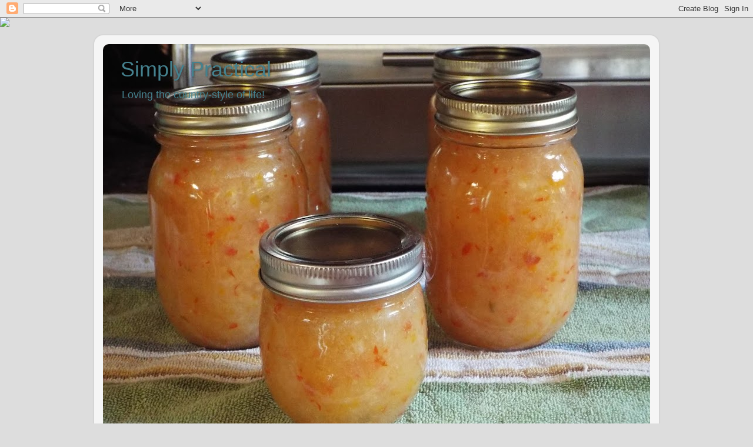

--- FILE ---
content_type: text/html; charset=UTF-8
request_url: https://simplypractical.blogspot.com/
body_size: 27516
content:
<!DOCTYPE html>
<html class='v2' dir='ltr' lang='en'>
<head>
<link href='https://www.blogger.com/static/v1/widgets/335934321-css_bundle_v2.css' rel='stylesheet' type='text/css'/>
<meta content='width=1100' name='viewport'/>
<meta content='text/html; charset=UTF-8' http-equiv='Content-Type'/>
<meta content='blogger' name='generator'/>
<link href='https://simplypractical.blogspot.com/favicon.ico' rel='icon' type='image/x-icon'/>
<link href='http://simplypractical.blogspot.com/' rel='canonical'/>
<link rel="alternate" type="application/atom+xml" title="                     Simply Practical - Atom" href="https://simplypractical.blogspot.com/feeds/posts/default" />
<link rel="alternate" type="application/rss+xml" title="                     Simply Practical - RSS" href="https://simplypractical.blogspot.com/feeds/posts/default?alt=rss" />
<link rel="service.post" type="application/atom+xml" title="                     Simply Practical - Atom" href="https://www.blogger.com/feeds/6386096058136077226/posts/default" />
<link rel="me" href="https://www.blogger.com/profile/13454535396468307243" />
<!--Can't find substitution for tag [blog.ieCssRetrofitLinks]-->
<meta content='http://simplypractical.blogspot.com/' property='og:url'/>
<meta content='                     Simply Practical' property='og:title'/>
<meta content='Loving the country-style of life!' property='og:description'/>
<title>                     Simply Practical</title>
<style id='page-skin-1' type='text/css'><!--
/*-----------------------------------------------
Blogger Template Style
Name:     Picture Window
Designer: Blogger
URL:      www.blogger.com
----------------------------------------------- */
/* Content
----------------------------------------------- */
body {
font: normal normal 15px Arial, Tahoma, Helvetica, FreeSans, sans-serif;
color: #333333;
background: #dddddd url(//themes.googleusercontent.com/image?id=1fupio4xM9eVxyr-k5QC5RiCJlYR35r9dXsp63RKsKt64v33poi2MvnjkX_1MULBY8BsT) repeat-x fixed bottom center;
}
html body .region-inner {
min-width: 0;
max-width: 100%;
width: auto;
}
.content-outer {
font-size: 90%;
}
a:link {
text-decoration:none;
color: #ff0000;
}
a:visited {
text-decoration:none;
color: #770000;
}
a:hover {
text-decoration:underline;
color: #11cca1;
}
.content-outer {
background: transparent url(//www.blogblog.com/1kt/transparent/white80.png) repeat scroll top left;
-moz-border-radius: 15px;
-webkit-border-radius: 15px;
-goog-ms-border-radius: 15px;
border-radius: 15px;
-moz-box-shadow: 0 0 3px rgba(0, 0, 0, .15);
-webkit-box-shadow: 0 0 3px rgba(0, 0, 0, .15);
-goog-ms-box-shadow: 0 0 3px rgba(0, 0, 0, .15);
box-shadow: 0 0 3px rgba(0, 0, 0, .15);
margin: 30px auto;
}
.content-inner {
padding: 15px;
}
/* Header
----------------------------------------------- */
.header-outer {
background: #faf3e5 url(//www.blogblog.com/1kt/transparent/header_gradient_shade.png) repeat-x scroll top left;
_background-image: none;
color: #45818e;
-moz-border-radius: 10px;
-webkit-border-radius: 10px;
-goog-ms-border-radius: 10px;
border-radius: 10px;
}
.Header img, .Header #header-inner {
-moz-border-radius: 10px;
-webkit-border-radius: 10px;
-goog-ms-border-radius: 10px;
border-radius: 10px;
}
.header-inner .Header .titlewrapper,
.header-inner .Header .descriptionwrapper {
padding-left: 30px;
padding-right: 30px;
}
.Header h1 {
font: normal normal 36px Arial, Tahoma, Helvetica, FreeSans, sans-serif;
text-shadow: 1px 1px 3px rgba(0, 0, 0, 0.3);
}
.Header h1 a {
color: #45818e;
}
.Header .description {
font-size: 130%;
}
/* Tabs
----------------------------------------------- */
.tabs-inner {
margin: .5em 0 0;
padding: 0;
}
.tabs-inner .section {
margin: 0;
}
.tabs-inner .widget ul {
padding: 0;
background: #99b2cc url(//www.blogblog.com/1kt/transparent/tabs_gradient_shade.png) repeat scroll bottom;
-moz-border-radius: 10px;
-webkit-border-radius: 10px;
-goog-ms-border-radius: 10px;
border-radius: 10px;
}
.tabs-inner .widget li {
border: none;
}
.tabs-inner .widget li a {
display: inline-block;
padding: .5em 1em;
margin-right: 0;
color: #4ccc11;
font: normal normal 15px Arial, Tahoma, Helvetica, FreeSans, sans-serif;
-moz-border-radius: 0 0 0 0;
-webkit-border-top-left-radius: 0;
-webkit-border-top-right-radius: 0;
-goog-ms-border-radius: 0 0 0 0;
border-radius: 0 0 0 0;
background: transparent none no-repeat scroll top left;
border-right: 1px solid #99b2cc;
}
.tabs-inner .widget li:first-child a {
padding-left: 1.25em;
-moz-border-radius-topleft: 10px;
-moz-border-radius-bottomleft: 10px;
-webkit-border-top-left-radius: 10px;
-webkit-border-bottom-left-radius: 10px;
-goog-ms-border-top-left-radius: 10px;
-goog-ms-border-bottom-left-radius: 10px;
border-top-left-radius: 10px;
border-bottom-left-radius: 10px;
}
.tabs-inner .widget li.selected a,
.tabs-inner .widget li a:hover {
position: relative;
z-index: 1;
background: #99b2cc url(//www.blogblog.com/1kt/transparent/tabs_gradient_shade.png) repeat scroll bottom;
color: #000000;
-moz-box-shadow: 0 0 0 rgba(0, 0, 0, .15);
-webkit-box-shadow: 0 0 0 rgba(0, 0, 0, .15);
-goog-ms-box-shadow: 0 0 0 rgba(0, 0, 0, .15);
box-shadow: 0 0 0 rgba(0, 0, 0, .15);
}
/* Headings
----------------------------------------------- */
h2 {
font: bold normal 13px Arial, Tahoma, Helvetica, FreeSans, sans-serif;
text-transform: uppercase;
color: #666666;
margin: .5em 0;
}
/* Main
----------------------------------------------- */
.main-outer {
background: transparent none repeat scroll top center;
-moz-border-radius: 0 0 0 0;
-webkit-border-top-left-radius: 0;
-webkit-border-top-right-radius: 0;
-webkit-border-bottom-left-radius: 0;
-webkit-border-bottom-right-radius: 0;
-goog-ms-border-radius: 0 0 0 0;
border-radius: 0 0 0 0;
-moz-box-shadow: 0 0 0 rgba(0, 0, 0, .15);
-webkit-box-shadow: 0 0 0 rgba(0, 0, 0, .15);
-goog-ms-box-shadow: 0 0 0 rgba(0, 0, 0, .15);
box-shadow: 0 0 0 rgba(0, 0, 0, .15);
}
.main-inner {
padding: 15px 5px 20px;
}
.main-inner .column-center-inner {
padding: 0 0;
}
.main-inner .column-left-inner {
padding-left: 0;
}
.main-inner .column-right-inner {
padding-right: 0;
}
/* Posts
----------------------------------------------- */
h3.post-title {
margin: 0;
font: normal normal 18px Arial, Tahoma, Helvetica, FreeSans, sans-serif;
}
.comments h4 {
margin: 1em 0 0;
font: normal normal 18px Arial, Tahoma, Helvetica, FreeSans, sans-serif;
}
.date-header span {
color: #333333;
}
.post-outer {
background-color: #ffffff;
border: solid 1px #ccb399;
-moz-border-radius: 10px;
-webkit-border-radius: 10px;
border-radius: 10px;
-goog-ms-border-radius: 10px;
padding: 15px 20px;
margin: 0 -20px 20px;
}
.post-body {
line-height: 1.4;
font-size: 110%;
position: relative;
}
.post-header {
margin: 0 0 1.5em;
color: #999999;
line-height: 1.6;
}
.post-footer {
margin: .5em 0 0;
color: #999999;
line-height: 1.6;
}
#blog-pager {
font-size: 140%
}
#comments .comment-author {
padding-top: 1.5em;
border-top: dashed 1px #ccc;
border-top: dashed 1px rgba(128, 128, 128, .5);
background-position: 0 1.5em;
}
#comments .comment-author:first-child {
padding-top: 0;
border-top: none;
}
.avatar-image-container {
margin: .2em 0 0;
}
/* Comments
----------------------------------------------- */
.comments .comments-content .icon.blog-author {
background-repeat: no-repeat;
background-image: url([data-uri]);
}
.comments .comments-content .loadmore a {
border-top: 1px solid #11cca1;
border-bottom: 1px solid #11cca1;
}
.comments .continue {
border-top: 2px solid #11cca1;
}
/* Widgets
----------------------------------------------- */
.widget ul, .widget #ArchiveList ul.flat {
padding: 0;
list-style: none;
}
.widget ul li, .widget #ArchiveList ul.flat li {
border-top: dashed 1px #ccc;
border-top: dashed 1px rgba(128, 128, 128, .5);
}
.widget ul li:first-child, .widget #ArchiveList ul.flat li:first-child {
border-top: none;
}
.widget .post-body ul {
list-style: disc;
}
.widget .post-body ul li {
border: none;
}
/* Footer
----------------------------------------------- */
.footer-outer {
color:#eeeeee;
background: transparent url(https://resources.blogblog.com/blogblog/data/1kt/transparent/black50.png) repeat scroll top left;
-moz-border-radius: 10px 10px 10px 10px;
-webkit-border-top-left-radius: 10px;
-webkit-border-top-right-radius: 10px;
-webkit-border-bottom-left-radius: 10px;
-webkit-border-bottom-right-radius: 10px;
-goog-ms-border-radius: 10px 10px 10px 10px;
border-radius: 10px 10px 10px 10px;
-moz-box-shadow: 0 0 0 rgba(0, 0, 0, .15);
-webkit-box-shadow: 0 0 0 rgba(0, 0, 0, .15);
-goog-ms-box-shadow: 0 0 0 rgba(0, 0, 0, .15);
box-shadow: 0 0 0 rgba(0, 0, 0, .15);
}
.footer-inner {
padding: 10px 5px 20px;
}
.footer-outer a {
color: #ddeeff;
}
.footer-outer a:visited {
color: #99b2cc;
}
.footer-outer a:hover {
color: #ffffff;
}
.footer-outer .widget h2 {
color: #bbbbbb;
}
/* Mobile
----------------------------------------------- */
html body.mobile {
height: auto;
}
html body.mobile {
min-height: 480px;
background-size: 100% auto;
}
.mobile .body-fauxcolumn-outer {
background: transparent none repeat scroll top left;
}
html .mobile .mobile-date-outer, html .mobile .blog-pager {
border-bottom: none;
background: transparent none repeat scroll top center;
margin-bottom: 10px;
}
.mobile .date-outer {
background: transparent none repeat scroll top center;
}
.mobile .header-outer, .mobile .main-outer,
.mobile .post-outer, .mobile .footer-outer {
-moz-border-radius: 0;
-webkit-border-radius: 0;
-goog-ms-border-radius: 0;
border-radius: 0;
}
.mobile .content-outer,
.mobile .main-outer,
.mobile .post-outer {
background: inherit;
border: none;
}
.mobile .content-outer {
font-size: 100%;
}
.mobile-link-button {
background-color: #ff0000;
}
.mobile-link-button a:link, .mobile-link-button a:visited {
color: #ffffff;
}
.mobile-index-contents {
color: #333333;
}
.mobile .tabs-inner .PageList .widget-content {
background: #99b2cc url(//www.blogblog.com/1kt/transparent/tabs_gradient_shade.png) repeat scroll bottom;
color: #000000;
}
.mobile .tabs-inner .PageList .widget-content .pagelist-arrow {
border-left: 1px solid #99b2cc;
}

--></style>
<style id='template-skin-1' type='text/css'><!--
body {
min-width: 960px;
}
.content-outer, .content-fauxcolumn-outer, .region-inner {
min-width: 960px;
max-width: 960px;
_width: 960px;
}
.main-inner .columns {
padding-left: 0;
padding-right: 310px;
}
.main-inner .fauxcolumn-center-outer {
left: 0;
right: 310px;
/* IE6 does not respect left and right together */
_width: expression(this.parentNode.offsetWidth -
parseInt("0") -
parseInt("310px") + 'px');
}
.main-inner .fauxcolumn-left-outer {
width: 0;
}
.main-inner .fauxcolumn-right-outer {
width: 310px;
}
.main-inner .column-left-outer {
width: 0;
right: 100%;
margin-left: -0;
}
.main-inner .column-right-outer {
width: 310px;
margin-right: -310px;
}
#layout {
min-width: 0;
}
#layout .content-outer {
min-width: 0;
width: 800px;
}
#layout .region-inner {
min-width: 0;
width: auto;
}
body#layout div.add_widget {
padding: 8px;
}
body#layout div.add_widget a {
margin-left: 32px;
}
--></style>
<style>
    body {background-image:url(\/\/themes.googleusercontent.com\/image?id=1fupio4xM9eVxyr-k5QC5RiCJlYR35r9dXsp63RKsKt64v33poi2MvnjkX_1MULBY8BsT);}
    
@media (max-width: 200px) { body {background-image:url(\/\/themes.googleusercontent.com\/image?id=1fupio4xM9eVxyr-k5QC5RiCJlYR35r9dXsp63RKsKt64v33poi2MvnjkX_1MULBY8BsT&options=w200);}}
@media (max-width: 400px) and (min-width: 201px) { body {background-image:url(\/\/themes.googleusercontent.com\/image?id=1fupio4xM9eVxyr-k5QC5RiCJlYR35r9dXsp63RKsKt64v33poi2MvnjkX_1MULBY8BsT&options=w400);}}
@media (max-width: 800px) and (min-width: 401px) { body {background-image:url(\/\/themes.googleusercontent.com\/image?id=1fupio4xM9eVxyr-k5QC5RiCJlYR35r9dXsp63RKsKt64v33poi2MvnjkX_1MULBY8BsT&options=w800);}}
@media (max-width: 1200px) and (min-width: 801px) { body {background-image:url(\/\/themes.googleusercontent.com\/image?id=1fupio4xM9eVxyr-k5QC5RiCJlYR35r9dXsp63RKsKt64v33poi2MvnjkX_1MULBY8BsT&options=w1200);}}
/* Last tag covers anything over one higher than the previous max-size cap. */
@media (min-width: 1201px) { body {background-image:url(\/\/themes.googleusercontent.com\/image?id=1fupio4xM9eVxyr-k5QC5RiCJlYR35r9dXsp63RKsKt64v33poi2MvnjkX_1MULBY8BsT&options=w1600);}}
  </style>
<link href='https://www.blogger.com/dyn-css/authorization.css?targetBlogID=6386096058136077226&amp;zx=fd1bda6b-7b63-46a7-ab68-f9c549d969e0' media='none' onload='if(media!=&#39;all&#39;)media=&#39;all&#39;' rel='stylesheet'/><noscript><link href='https://www.blogger.com/dyn-css/authorization.css?targetBlogID=6386096058136077226&amp;zx=fd1bda6b-7b63-46a7-ab68-f9c549d969e0' rel='stylesheet'/></noscript>
<meta name='google-adsense-platform-account' content='ca-host-pub-1556223355139109'/>
<meta name='google-adsense-platform-domain' content='blogspot.com'/>

</head>
<body class='loading variant-shade'>
<div class='navbar section' id='navbar' name='Navbar'><div class='widget Navbar' data-version='1' id='Navbar1'><script type="text/javascript">
    function setAttributeOnload(object, attribute, val) {
      if(window.addEventListener) {
        window.addEventListener('load',
          function(){ object[attribute] = val; }, false);
      } else {
        window.attachEvent('onload', function(){ object[attribute] = val; });
      }
    }
  </script>
<div id="navbar-iframe-container"></div>
<script type="text/javascript" src="https://apis.google.com/js/platform.js"></script>
<script type="text/javascript">
      gapi.load("gapi.iframes:gapi.iframes.style.bubble", function() {
        if (gapi.iframes && gapi.iframes.getContext) {
          gapi.iframes.getContext().openChild({
              url: 'https://www.blogger.com/navbar/6386096058136077226?origin\x3dhttps://simplypractical.blogspot.com',
              where: document.getElementById("navbar-iframe-container"),
              id: "navbar-iframe"
          });
        }
      });
    </script><script type="text/javascript">
(function() {
var script = document.createElement('script');
script.type = 'text/javascript';
script.src = '//pagead2.googlesyndication.com/pagead/js/google_top_exp.js';
var head = document.getElementsByTagName('head')[0];
if (head) {
head.appendChild(script);
}})();
</script>
</div></div>
<div itemscope='itemscope' itemtype='http://schema.org/Blog' style='display: none;'>
<meta content='                     Simply Practical' itemprop='name'/>
</div>
<div class='body-fauxcolumns'>
<div class='fauxcolumn-outer body-fauxcolumn-outer'>
<div class='cap-top'>
<div class='cap-left'></div>
<div class='cap-right'></div>
</div>
<div class='fauxborder-left'>
<div class='fauxborder-right'></div>
<div class='fauxcolumn-inner'>
</div>
</div>
<div class='cap-bottom'>
<div class='cap-left'></div>
<div class='cap-right'></div>
</div>
</div>
</div>
<div class='content'>
<div class='content-fauxcolumns'>
<div class='fauxcolumn-outer content-fauxcolumn-outer'>
<div class='cap-top'>
<div class='cap-left'></div>
<div class='cap-right'></div>
</div>
<div class='fauxborder-left'>
<div class='fauxborder-right'></div>
<div class='fauxcolumn-inner'>
</div>
</div>
<div class='cap-bottom'>
<div class='cap-left'></div>
<div class='cap-right'></div>
</div>
</div>
</div>
<div class='content-outer'>
<div class='content-cap-top cap-top'>
<div class='cap-left'></div>
<div class='cap-right'></div>
</div>
<div class='fauxborder-left content-fauxborder-left'>
<div class='fauxborder-right content-fauxborder-right'></div>
<div class='content-inner'>
<header>
<div class='header-outer'>
<div class='header-cap-top cap-top'>
<div class='cap-left'></div>
<div class='cap-right'></div>
</div>
<div class='fauxborder-left header-fauxborder-left'>
<div class='fauxborder-right header-fauxborder-right'></div>
<div class='region-inner header-inner'>
<div class='header section' id='header' name='Header'><div class='widget Header' data-version='1' id='Header1'>
<div id='header-inner' style='background-image: url("https://blogger.googleusercontent.com/img/b/R29vZ2xl/AVvXsEjMGrbsXJ_um4pS_-zdI2dmvLfrFCh-r-7egH0XhpNOAbtMHbI5mvr0s_WqcG02HTvgLKVTR0Xcl3-BlvmRPO8TlrB8Sve8ZvNHpDL9u-TXbf2HmlJkkSFDSpwe4n4QjYgik6rpswv2HvpP/s930/DSCF0594.JPG"); background-position: left; min-height: 698px; _height: 698px; background-repeat: no-repeat; '>
<div class='titlewrapper' style='background: transparent'>
<h1 class='title' style='background: transparent; border-width: 0px'>
                     Simply Practical
</h1>
</div>
<div class='descriptionwrapper'>
<p class='description'><span>Loving the country-style of life!</span></p>
</div>
</div>
</div></div>
</div>
</div>
<div class='header-cap-bottom cap-bottom'>
<div class='cap-left'></div>
<div class='cap-right'></div>
</div>
</div>
</header>
<div class='tabs-outer'>
<div class='tabs-cap-top cap-top'>
<div class='cap-left'></div>
<div class='cap-right'></div>
</div>
<div class='fauxborder-left tabs-fauxborder-left'>
<div class='fauxborder-right tabs-fauxborder-right'></div>
<div class='region-inner tabs-inner'>
<div class='tabs section' id='crosscol' name='Cross-Column'><div class='widget HTML' data-version='1' id='HTML1'>
<div class='widget-content'>
<script>document.write(unescape("%3Cstyle%20type%3D%22text/css%22%3E%0Abody%20%7B%20background-image%20%3A%20url%28%22http%3A//www.shabbyblogs.com/storage/new/ShabbyBlogsJosiesJournalW.jpg%20%22%29%3B%20background-position%3A%20center%3B%20background-repeat%3A%20no-repeat%3B%20%20background-attachment%20%3A%20fixed%3B%20%7D%0A%3C/style%3E%0A%3Cscript%20type%3D%22text/javascript%22%3E%0Avar%20shabby_div%20%3D%20document.createElement%28%27div%27%29%3B%0Ashabby_div.innerHTML%20%3D%20%27%3Ca%20target%3D%22_blank%22%20href%3D%22%20http%3A//www.shabbyblogs.com%22%3E%3Cimg%20border%3D%220%22%20src%3D%22http%3A//www.ShabbyBlogs.com/storage/ShabbyBlogs.jpg%22%3E%3C/a%3E%27%3B%0Adocument.getElementsByTagName%28%27body%27%29.item%280%29.appendChild%28shabby_div%29%3B%0Ashabby_div.style.cssText%20%3D%20%22position%3A%20absolute%3B%20left%3A%200px%3B%20top%3A%2030px%3B%20z-index%3A%2050%3B%20width%3A%20150px%3B%20height%3A%2045px%3B%22%3B%0A%3C/script%3E"));</script>
</div>
<div class='clear'></div>
</div></div>
<div class='tabs no-items section' id='crosscol-overflow' name='Cross-Column 2'></div>
</div>
</div>
<div class='tabs-cap-bottom cap-bottom'>
<div class='cap-left'></div>
<div class='cap-right'></div>
</div>
</div>
<div class='main-outer'>
<div class='main-cap-top cap-top'>
<div class='cap-left'></div>
<div class='cap-right'></div>
</div>
<div class='fauxborder-left main-fauxborder-left'>
<div class='fauxborder-right main-fauxborder-right'></div>
<div class='region-inner main-inner'>
<div class='columns fauxcolumns'>
<div class='fauxcolumn-outer fauxcolumn-center-outer'>
<div class='cap-top'>
<div class='cap-left'></div>
<div class='cap-right'></div>
</div>
<div class='fauxborder-left'>
<div class='fauxborder-right'></div>
<div class='fauxcolumn-inner'>
</div>
</div>
<div class='cap-bottom'>
<div class='cap-left'></div>
<div class='cap-right'></div>
</div>
</div>
<div class='fauxcolumn-outer fauxcolumn-left-outer'>
<div class='cap-top'>
<div class='cap-left'></div>
<div class='cap-right'></div>
</div>
<div class='fauxborder-left'>
<div class='fauxborder-right'></div>
<div class='fauxcolumn-inner'>
</div>
</div>
<div class='cap-bottom'>
<div class='cap-left'></div>
<div class='cap-right'></div>
</div>
</div>
<div class='fauxcolumn-outer fauxcolumn-right-outer'>
<div class='cap-top'>
<div class='cap-left'></div>
<div class='cap-right'></div>
</div>
<div class='fauxborder-left'>
<div class='fauxborder-right'></div>
<div class='fauxcolumn-inner'>
</div>
</div>
<div class='cap-bottom'>
<div class='cap-left'></div>
<div class='cap-right'></div>
</div>
</div>
<!-- corrects IE6 width calculation -->
<div class='columns-inner'>
<div class='column-center-outer'>
<div class='column-center-inner'>
<div class='main section' id='main' name='Main'><div class='widget Blog' data-version='1' id='Blog1'>
<div class='blog-posts hfeed'>

          <div class="date-outer">
        
<h2 class='date-header'><span>Friday, April 28, 2017</span></h2>

          <div class="date-posts">
        
<div class='post-outer'>
<div class='post hentry'>
<a name='3935624169240752677'></a>
<h3 class='post-title entry-title'>
<a href='https://simplypractical.blogspot.com/2017/04/april-showers-bring-may-flowers.html'>April Showers Bring May Flowers</a>
</h3>
<div class='post-header'>
<div class='post-header-line-1'></div>
</div>
<div class='post-body entry-content' id='post-body-3935624169240752677'>
<div dir="ltr" style="text-align: left;" trbidi="on">
&nbsp; &nbsp; &nbsp; <span style="font-family: Verdana, sans-serif; font-size: large;">Hey Ya'll! How's it going? I'm doing well. Can you believe it's almost May? Wow! Time sure does fly! Everything is about a month early here, as I'm sure it is where you live. Our season is quite different this year than it was the past two years. I am getting so much done in the garden. Last year it was a month later before I got the summer garden in. We are having temps in the seventies and mostly eighties. The humidity hasn't been as bad as it will get. Except today is more humid. I think storms may be coming in this weekend. Yesterday was the six year anniversary of those wicked tornadoes that came through Alabama, destroying everything and everyone in it's path! So April is a month for tornadic activity. Really, any month in Alabama is tornado weather. We have such variable weather!</span><br />
<span style="font-family: Verdana, sans-serif; font-size: large;"><br /></span>
<span style="font-family: Verdana, sans-serif; font-size: large;">&nbsp; &nbsp; &nbsp; We got ducklings and goslings the first of April! They are so cute! They are still quite wild. The chicks have grown so much and come right to me! They are not wild like the goslings and ducklings. I've never raised goslings and ducklings. We just purchased them when they were grown. I'm thinking about getting the little swimming pool ready for them. The goslings are definitely big enough for it. Maybe tomorrow will be a good time to do that.</span><br />
<span style="font-family: Verdana, sans-serif; font-size: large;"><br /></span>
<span style="font-family: Verdana, sans-serif; font-size: large;">&nbsp; &nbsp; &nbsp; We celebrated Easter with a family feast! We had ham, chicken and dressing, potato salad, and all kinds of side dishes and desserts! Not much leftovers this time! Then Randy hid eggs for the girls to find. They had a blast! The girls and Gavyn are getting so big! They are so cute, too! I think I have some pictures to share below. Well, just wanted to say hello to ya'll! Have a nice day! Blessings from Bama!</span><br />
<span style="font-family: Verdana, sans-serif; font-size: large;">&nbsp; &nbsp;&nbsp;</span><br />
<span style="font-family: Verdana, sans-serif; font-size: large;"><br /></span>
<table align="center" cellpadding="0" cellspacing="0" class="tr-caption-container" style="margin-left: auto; margin-right: auto; text-align: center;"><tbody>
<tr><td style="text-align: center;"><a href="https://blogger.googleusercontent.com/img/b/R29vZ2xl/AVvXsEgFrBiPZkB1rteM-XGGy7cGQIw8qqdnXPyHwNbit-LwFgBvWxfggzqDUfGMO51TAijudDN97LPfjoxfN_sCuoqCiOntftEvMlQ8d5sriHwGETNP3igBzNPbjJ9rfLPIv-Y6v0w_qKm5nFn2/s1600/DSCF1215%255B1%255D.JPG" imageanchor="1" style="margin-left: auto; margin-right: auto;"><img border="0" height="480" src="https://blogger.googleusercontent.com/img/b/R29vZ2xl/AVvXsEgFrBiPZkB1rteM-XGGy7cGQIw8qqdnXPyHwNbit-LwFgBvWxfggzqDUfGMO51TAijudDN97LPfjoxfN_sCuoqCiOntftEvMlQ8d5sriHwGETNP3igBzNPbjJ9rfLPIv-Y6v0w_qKm5nFn2/s640/DSCF1215%255B1%255D.JPG" width="640" /></a></td></tr>
<tr><td class="tr-caption" style="text-align: center;"><span style="font-family: Verdana, sans-serif; font-size: large;">Blue Springs State Park, in Alabama.</span></td></tr>
</tbody></table>
<br />
<table align="center" cellpadding="0" cellspacing="0" class="tr-caption-container" style="margin-left: auto; margin-right: auto; text-align: center;"><tbody>
<tr><td style="text-align: center;"><a href="https://blogger.googleusercontent.com/img/b/R29vZ2xl/AVvXsEiQNPHMDPxfXbGZYELhQS7bF8exVUfc96FXaMMKcLpWmc92_vFdKKtEeFZ2Kij45ufwPRTdqvLv6WEXACiF9hKDqge_08jyP-EAvH1QJinRQacu8lrxAtpQjGYGqhpkzV0qhw0garSmxdoG/s1600/DSCF1253%255B1%255D.JPG" imageanchor="1" style="margin-left: auto; margin-right: auto;"><img border="0" height="480" src="https://blogger.googleusercontent.com/img/b/R29vZ2xl/AVvXsEiQNPHMDPxfXbGZYELhQS7bF8exVUfc96FXaMMKcLpWmc92_vFdKKtEeFZ2Kij45ufwPRTdqvLv6WEXACiF9hKDqge_08jyP-EAvH1QJinRQacu8lrxAtpQjGYGqhpkzV0qhw0garSmxdoG/s640/DSCF1253%255B1%255D.JPG" width="640" /></a></td></tr>
<tr><td class="tr-caption" style="text-align: center;"><span style="font-family: Verdana, sans-serif; font-size: large;">Way down South where the moss grows on the trees. I think it is lovely!</span></td></tr>
</tbody></table>
<br />
<table align="center" cellpadding="0" cellspacing="0" class="tr-caption-container" style="margin-left: auto; margin-right: auto; text-align: center;"><tbody>
<tr><td style="text-align: center;"><a href="https://blogger.googleusercontent.com/img/b/R29vZ2xl/AVvXsEhe_8t8rNU8SDcNONEES2ihzTn34kq8tYs3lkFF3t369pq8kRw4kh96DgK1E25uenL6tJUd2emSKsYGK0yQum-puZCa8JHohDZfjP0otqumM3zjnEJAHMUjNwxozo_lsqUJbdPl4QYJUIsq/s1600/DSCF1266%255B1%255D.JPG" imageanchor="1" style="margin-left: auto; margin-right: auto;"><img border="0" height="480" src="https://blogger.googleusercontent.com/img/b/R29vZ2xl/AVvXsEhe_8t8rNU8SDcNONEES2ihzTn34kq8tYs3lkFF3t369pq8kRw4kh96DgK1E25uenL6tJUd2emSKsYGK0yQum-puZCa8JHohDZfjP0otqumM3zjnEJAHMUjNwxozo_lsqUJbdPl4QYJUIsq/s640/DSCF1266%255B1%255D.JPG" width="640" /></a></td></tr>
<tr><td class="tr-caption" style="text-align: center;"><span style="font-family: Verdana, sans-serif; font-size: large;">Yasmine and Lulu growing up!</span></td></tr>
</tbody></table>
<br />
<table align="center" cellpadding="0" cellspacing="0" class="tr-caption-container" style="margin-left: auto; margin-right: auto; text-align: center;"><tbody>
<tr><td style="text-align: center;"><a href="https://blogger.googleusercontent.com/img/b/R29vZ2xl/AVvXsEgUdcrkcrhbUXG0IJqIzogXSNrKRuAX__CTaWbniUshoXeEW5X-yMIjF1KfK5QMOlCTG-ltF4H2S_zaZj19kube4AhgKe9M22gKxu0PO7W8GY4RN8MwQhAAMs1dLMzTrU-PRQw5MzBOvu4z/s1600/DSCF1287%255B1%255D.JPG" imageanchor="1" style="margin-left: auto; margin-right: auto;"><img border="0" height="480" src="https://blogger.googleusercontent.com/img/b/R29vZ2xl/AVvXsEgUdcrkcrhbUXG0IJqIzogXSNrKRuAX__CTaWbniUshoXeEW5X-yMIjF1KfK5QMOlCTG-ltF4H2S_zaZj19kube4AhgKe9M22gKxu0PO7W8GY4RN8MwQhAAMs1dLMzTrU-PRQw5MzBOvu4z/s640/DSCF1287%255B1%255D.JPG" width="640" /></a></td></tr>
<tr><td class="tr-caption" style="text-align: center;"><span style="font-family: Verdana, sans-serif; font-size: large;">The ducklings and goslings were so small!</span></td></tr>
</tbody></table>
<br />
<table align="center" cellpadding="0" cellspacing="0" class="tr-caption-container" style="margin-left: auto; margin-right: auto; text-align: center;"><tbody>
<tr><td style="text-align: center;"><a href="https://blogger.googleusercontent.com/img/b/R29vZ2xl/AVvXsEhqH4LYNKtTsTgkgcG3XlyUBIVFau-KGPK2W9bjoikye4UED962vewdaZCuuuL5PLH55rhqGHr_JxenQiGfjZxo5q2DGJueLy2UrvkENlaGceV-grjGYJO40msKR77HwblJ4roKBBow9rxi/s1600/DSCF1290%255B1%255D.JPG" imageanchor="1" style="margin-left: auto; margin-right: auto;"><img border="0" height="480" src="https://blogger.googleusercontent.com/img/b/R29vZ2xl/AVvXsEhqH4LYNKtTsTgkgcG3XlyUBIVFau-KGPK2W9bjoikye4UED962vewdaZCuuuL5PLH55rhqGHr_JxenQiGfjZxo5q2DGJueLy2UrvkENlaGceV-grjGYJO40msKR77HwblJ4roKBBow9rxi/s640/DSCF1290%255B1%255D.JPG" width="640" /></a></td></tr>
<tr><td class="tr-caption" style="text-align: center;"><span style="font-family: Verdana, sans-serif; font-size: large;">I love this setting I've discovered on my camera!</span></td></tr>
</tbody></table>
<br />
<table align="center" cellpadding="0" cellspacing="0" class="tr-caption-container" style="margin-left: auto; margin-right: auto; text-align: center;"><tbody>
<tr><td style="text-align: center;"><a href="https://blogger.googleusercontent.com/img/b/R29vZ2xl/AVvXsEjTtHm-ojLe-RA0Ol2FEBhjgpJMfRfsLS7eHktEPimAwPWuvsl4ucuPEMFAvDOwjsQu-8-r9mY3Igh0_8g677ef1myWSrlOuwvQte18qa3YpK1O4u6F8TEDy9Eh97y3Xpk_eY4jtLYF_qvu/s1600/DSCF1300%255B1%255D.JPG" imageanchor="1" style="margin-left: auto; margin-right: auto;"><img border="0" height="480" src="https://blogger.googleusercontent.com/img/b/R29vZ2xl/AVvXsEjTtHm-ojLe-RA0Ol2FEBhjgpJMfRfsLS7eHktEPimAwPWuvsl4ucuPEMFAvDOwjsQu-8-r9mY3Igh0_8g677ef1myWSrlOuwvQte18qa3YpK1O4u6F8TEDy9Eh97y3Xpk_eY4jtLYF_qvu/s640/DSCF1300%255B1%255D.JPG" width="640" /></a></td></tr>
<tr><td class="tr-caption" style="text-align: center;"><span style="font-family: Verdana, sans-serif; font-size: large;">Cabbage, onions, garlic, and broccoli.</span></td></tr>
</tbody></table>
<br />
<table align="center" cellpadding="0" cellspacing="0" class="tr-caption-container" style="margin-left: auto; margin-right: auto; text-align: center;"><tbody>
<tr><td style="text-align: center;"><a href="https://blogger.googleusercontent.com/img/b/R29vZ2xl/AVvXsEh_qKZEu_BsUJRr4dBVCi4ZZsmP1PwHjpbCUUDTfSlMOdKZS12V_3DofYfEAFcc-zNtcPP7Pt89m_p-GkfOtOZ2mET7FyG8WpT1GChFM0hbi2qT-Q-8VNvVmqX1f_-FMlsIRBvqD70nLjj-/s1600/DSCF1306%255B1%255D.JPG" imageanchor="1" style="margin-left: auto; margin-right: auto;"><img border="0" height="480" src="https://blogger.googleusercontent.com/img/b/R29vZ2xl/AVvXsEh_qKZEu_BsUJRr4dBVCi4ZZsmP1PwHjpbCUUDTfSlMOdKZS12V_3DofYfEAFcc-zNtcPP7Pt89m_p-GkfOtOZ2mET7FyG8WpT1GChFM0hbi2qT-Q-8VNvVmqX1f_-FMlsIRBvqD70nLjj-/s640/DSCF1306%255B1%255D.JPG" width="640" /></a></td></tr>
<tr><td class="tr-caption" style="text-align: center;"><span style="font-family: Verdana, sans-serif; font-size: large;">I love this iris!</span></td></tr>
</tbody></table>
<br />
<table align="center" cellpadding="0" cellspacing="0" class="tr-caption-container" style="margin-left: auto; margin-right: auto; text-align: center;"><tbody>
<tr><td style="text-align: center;"><a href="https://blogger.googleusercontent.com/img/b/R29vZ2xl/AVvXsEhcKOvWQf_yUu3011KZ-Q3QwUBJttn8wlXdipcKfmFsjTTq-aR4iJOIm4_JH1814aBrGCFBO3nK4LzSnUWQIxdEIMwVXUl6VunIRvvZEqNlXST1RX0JosuqWbWrLUhc4zlO1X_c68YTYxY2/s1600/DSCF1310%255B1%255D.JPG" imageanchor="1" style="margin-left: auto; margin-right: auto;"><img border="0" height="480" src="https://blogger.googleusercontent.com/img/b/R29vZ2xl/AVvXsEhcKOvWQf_yUu3011KZ-Q3QwUBJttn8wlXdipcKfmFsjTTq-aR4iJOIm4_JH1814aBrGCFBO3nK4LzSnUWQIxdEIMwVXUl6VunIRvvZEqNlXST1RX0JosuqWbWrLUhc4zlO1X_c68YTYxY2/s640/DSCF1310%255B1%255D.JPG" width="640" /></a></td></tr>
<tr><td class="tr-caption" style="text-align: center;"><span style="font-family: Verdana, sans-serif; font-size: large;">Baby grapes!</span></td></tr>
</tbody></table>
<br />
<table align="center" cellpadding="0" cellspacing="0" class="tr-caption-container" style="margin-left: auto; margin-right: auto; text-align: center;"><tbody>
<tr><td style="text-align: center;"><a href="https://blogger.googleusercontent.com/img/b/R29vZ2xl/AVvXsEiYSGjrjvzuA7ry3n8lTZXEIvXiGpety5VsWcvbKJqeO3vp3GdNpMzoFwtz0lSWOO9tIRc5ZcjmZZVck1M0HOfs5VJbuDqWRTqCGk847c7wSZEPbKs72vgbhRAFqoK0jHC9QeG5F9e-MUcw/s1600/S0011195%255B1%255D.JPG" imageanchor="1" style="margin-left: auto; margin-right: auto;"><img border="0" height="480" src="https://blogger.googleusercontent.com/img/b/R29vZ2xl/AVvXsEiYSGjrjvzuA7ry3n8lTZXEIvXiGpety5VsWcvbKJqeO3vp3GdNpMzoFwtz0lSWOO9tIRc5ZcjmZZVck1M0HOfs5VJbuDqWRTqCGk847c7wSZEPbKs72vgbhRAFqoK0jHC9QeG5F9e-MUcw/s640/S0011195%255B1%255D.JPG" width="640" /></a></td></tr>
<tr><td class="tr-caption" style="text-align: center;"><span style="font-family: Verdana, sans-serif; font-size: large;">Climbing for some greens!</span></td></tr>
</tbody></table>
<br />
<table align="center" cellpadding="0" cellspacing="0" class="tr-caption-container" style="margin-left: auto; margin-right: auto; text-align: center;"><tbody>
<tr><td style="text-align: center;"><a href="https://blogger.googleusercontent.com/img/b/R29vZ2xl/AVvXsEilqNKmB420WJgaIxI33WV3XJzha96xBkx5VO1J1JqFtjaxVOFeYxZCCYpZ5gU9eni9IyLM0IS5w24uskunTf-7eoXFk37O2DtiVcaYTAwXx4zpSWeaK1gnN2e-Xs8LGjjV2_pa4DqQCqDS/s1600/DSCF1209%255B1%255D.JPG" imageanchor="1" style="margin-left: auto; margin-right: auto;"><img border="0" height="480" src="https://blogger.googleusercontent.com/img/b/R29vZ2xl/AVvXsEilqNKmB420WJgaIxI33WV3XJzha96xBkx5VO1J1JqFtjaxVOFeYxZCCYpZ5gU9eni9IyLM0IS5w24uskunTf-7eoXFk37O2DtiVcaYTAwXx4zpSWeaK1gnN2e-Xs8LGjjV2_pa4DqQCqDS/s640/DSCF1209%255B1%255D.JPG" width="640" /></a></td></tr>
<tr><td class="tr-caption" style="text-align: center;"><span style="font-family: Verdana, sans-serif; font-size: large;">Chilling out at Blue Springs campground.</span></td></tr>
</tbody></table>
<br />
<table align="center" cellpadding="0" cellspacing="0" class="tr-caption-container" style="margin-left: auto; margin-right: auto; text-align: center;"><tbody>
<tr><td style="text-align: center;"><a href="https://blogger.googleusercontent.com/img/b/R29vZ2xl/AVvXsEiR5lC8ZHmO6Plf4t1vwd7jQ3BKaHaoK2b6hDxGakakOPHllOVB7Ri5fMbLOwG_6gPXCDadDUJwXw6pXVgo8CrW72NIDShHgekPnwuxaohDntbHqUpp5uDrNuLCt0dxmFLkO_48brMEstVG/s1600/DSCF1216%255B1%255D.JPG" imageanchor="1" style="margin-left: auto; margin-right: auto;"><img border="0" height="480" src="https://blogger.googleusercontent.com/img/b/R29vZ2xl/AVvXsEiR5lC8ZHmO6Plf4t1vwd7jQ3BKaHaoK2b6hDxGakakOPHllOVB7Ri5fMbLOwG_6gPXCDadDUJwXw6pXVgo8CrW72NIDShHgekPnwuxaohDntbHqUpp5uDrNuLCt0dxmFLkO_48brMEstVG/s640/DSCF1216%255B1%255D.JPG" width="640" /></a></td></tr>
<tr><td class="tr-caption" style="text-align: center;"><span style="font-family: Verdana, sans-serif; font-size: large;">Do you know what these are? They are crawdad holes!</span></td></tr>
</tbody></table>
<br />
<table align="center" cellpadding="0" cellspacing="0" class="tr-caption-container" style="margin-left: auto; margin-right: auto; text-align: center;"><tbody>
<tr><td style="text-align: center;"><a href="https://blogger.googleusercontent.com/img/b/R29vZ2xl/AVvXsEhRuu-tgII9Qx9CYUf34Fd95FfYuBoWqR8o0EZuK4tsqXrtrnXwz0jttH-S7JkdvZyNuZj7imB8TOHbeGf2lRztVKkzrdh-bnPkvq1qY0FgotY0_3ObuvAjVvugz8fIh19gXeqzRL1eXpZP/s1600/DSCF1237%255B1%255D.JPG" imageanchor="1" style="margin-left: auto; margin-right: auto;"><img border="0" height="480" src="https://blogger.googleusercontent.com/img/b/R29vZ2xl/AVvXsEhRuu-tgII9Qx9CYUf34Fd95FfYuBoWqR8o0EZuK4tsqXrtrnXwz0jttH-S7JkdvZyNuZj7imB8TOHbeGf2lRztVKkzrdh-bnPkvq1qY0FgotY0_3ObuvAjVvugz8fIh19gXeqzRL1eXpZP/s640/DSCF1237%255B1%255D.JPG" width="640" /></a></td></tr>
<tr><td class="tr-caption" style="text-align: center;"><span style="font-family: Verdana, sans-serif; font-size: large;">Although we were still hours from the beach, this part of Alabama is sandy.</span></td></tr>
</tbody></table>
<span style="font-family: Verdana, sans-serif; font-size: large;"><br /></span></div>
<div style='clear: both;'></div>
</div>
<div class='post-footer'>
<div class='post-footer-line post-footer-line-1'><span class='post-author vcard'>
Posted by
<span class='fn'>
<a href='https://www.blogger.com/profile/13454535396468307243' rel='author' title='author profile'>
Felecia Cofield
</a>
</span>
</span>
<span class='post-timestamp'>
at
<a class='timestamp-link' href='https://simplypractical.blogspot.com/2017/04/april-showers-bring-may-flowers.html' rel='bookmark' title='permanent link'><abbr class='published' title='2017-04-28T19:27:00-07:00'>7:27&#8239;PM</abbr></a>
</span>
<span class='post-comment-link'>
<a class='comment-link' href='https://simplypractical.blogspot.com/2017/04/april-showers-bring-may-flowers.html#comment-form' onclick=''>7
comments</a>
</span>
<span class='post-icons'>
<span class='item-control blog-admin pid-923757138'>
<a href='https://www.blogger.com/post-edit.g?blogID=6386096058136077226&postID=3935624169240752677&from=pencil' title='Edit Post'>
<img alt='' class='icon-action' height='18' src='https://resources.blogblog.com/img/icon18_edit_allbkg.gif' width='18'/>
</a>
</span>
</span>
<div class='post-share-buttons goog-inline-block'>
<a class='goog-inline-block share-button sb-email' href='https://www.blogger.com/share-post.g?blogID=6386096058136077226&postID=3935624169240752677&target=email' target='_blank' title='Email This'><span class='share-button-link-text'>Email This</span></a><a class='goog-inline-block share-button sb-blog' href='https://www.blogger.com/share-post.g?blogID=6386096058136077226&postID=3935624169240752677&target=blog' onclick='window.open(this.href, "_blank", "height=270,width=475"); return false;' target='_blank' title='BlogThis!'><span class='share-button-link-text'>BlogThis!</span></a><a class='goog-inline-block share-button sb-twitter' href='https://www.blogger.com/share-post.g?blogID=6386096058136077226&postID=3935624169240752677&target=twitter' target='_blank' title='Share to X'><span class='share-button-link-text'>Share to X</span></a><a class='goog-inline-block share-button sb-facebook' href='https://www.blogger.com/share-post.g?blogID=6386096058136077226&postID=3935624169240752677&target=facebook' onclick='window.open(this.href, "_blank", "height=430,width=640"); return false;' target='_blank' title='Share to Facebook'><span class='share-button-link-text'>Share to Facebook</span></a><a class='goog-inline-block share-button sb-pinterest' href='https://www.blogger.com/share-post.g?blogID=6386096058136077226&postID=3935624169240752677&target=pinterest' target='_blank' title='Share to Pinterest'><span class='share-button-link-text'>Share to Pinterest</span></a>
</div>
<span class='post-backlinks post-comment-link'>
</span>
</div>
<div class='post-footer-line post-footer-line-2'><span class='post-labels'>
Labels:
<a href='https://simplypractical.blogspot.com/search/label/Blue%20Springs%20State%20Park' rel='tag'>Blue Springs State Park</a>,
<a href='https://simplypractical.blogspot.com/search/label/camping' rel='tag'>camping</a>,
<a href='https://simplypractical.blogspot.com/search/label/flowers' rel='tag'>flowers</a>,
<a href='https://simplypractical.blogspot.com/search/label/garden' rel='tag'>garden</a>,
<a href='https://simplypractical.blogspot.com/search/label/girls' rel='tag'>girls</a>,
<a href='https://simplypractical.blogspot.com/search/label/goslings%20and%20ducklings' rel='tag'>goslings and ducklings</a>
</span>
</div>
<div class='post-footer-line post-footer-line-3'><span class='post-location'>
</span>
</div>
</div>
</div>
</div>

          </div></div>
        

          <div class="date-outer">
        
<h2 class='date-header'><span>Thursday, March 23, 2017</span></h2>

          <div class="date-posts">
        
<div class='post-outer'>
<div class='post hentry'>
<a name='5540153535272821730'></a>
<h3 class='post-title entry-title'>
<a href='https://simplypractical.blogspot.com/2017/03/time-marchs-on.html'>Time 'March's' On!</a>
</h3>
<div class='post-header'>
<div class='post-header-line-1'></div>
</div>
<div class='post-body entry-content' id='post-body-5540153535272821730'>
<div dir="ltr" style="text-align: left;" trbidi="on">
<div class="separator" style="clear: both; text-align: center;">
</div>
&nbsp; &nbsp; &nbsp; <span style="font-family: Verdana, sans-serif; font-size: large;">And how it does fly! I'm so happy to be sitting here today, sharing with ya'll! There's a lot of growing and planting going on here at the homestead! I like to call it a homestead because to me, that's what it is. I know we don't have 50 or so acres. We don't have a barn, pigs, or cows. But we do have chickens, goats, and a nice garden. We also have an orchard with apple trees, pear trees, plum, fig, and cherry trees. Oh, and of course the grapes and blackberries! I love canning and preserving things I grow. I love cooking from scratch! I love learning how to utilize what we've got instead of spending money. Of course, I like to buy things that make our jobs here on the homestead easier. Such as the 2 wheeled wheel barrow. It was worth spending extra money for a wheel barrow I don't have to try and balance while moving to the desired location. And the list goes on.</span><br />
<span style="font-family: Verdana, sans-serif; font-size: large;"><br /></span>
<span style="font-family: Verdana, sans-serif; font-size: large;">&nbsp; &nbsp; &nbsp; Recently, while watching a YouTube video, I was connected to a new friend. It all started because I've been trying to find Vardaman sweet potatoes. Gurney's doesn't ship them to Alabama, so I was on a mission to find some. Long story short, I was connected to a lady who lives in Mississippi, not too far from Vardaman. She graciously offered to send me some Vardaman sweet potatoes. So I sent her some day lilies. Ya'll know I've got a few of those! The sweet potatoes came in yesterday, and I'm planting them today. One, I'm leaving in water to see how it does. Danny, from Deep South Homestead, saves his smaller sweet potatoes from the harvest, and plants the whole potato in the ground. From there, he lets the slips grow 6-8 inches. Then, he takes the slips and plants them in the field. That's what I want to do. Except I don't have a field. Just a garden. But that's O.K.</span><br />
<span style="font-family: Verdana, sans-serif; font-size: large;"><br /></span>
<span style="font-family: Verdana, sans-serif; font-size: large;">&nbsp; &nbsp; &nbsp; I just came inside from planting those sweet potatoes and it has gotten hot out there! I heard a loud truck close by after I had about 4 holes dug and looked up to see what it was. There was a fire truck, a rescue truck, and a tractor sitting in the road! It was down the hill from my house, but not too far. A tree decided to fall this very windy day and take the power line with it. My friend and I had just passed that way walking about 30 minutes before it happened. I had noticed the tree only yesterday when we walked passed, that it looked dead and I thought one day it would fall. But today? Yes, and I'm glad it's down. Now I can walk by safely without wondering. Thank goodness we are not on the same line! Our power is still on but that side won't be on for some time.</span><br />
<span style="font-family: Verdana, sans-serif; font-size: large;"><br /></span>
<span style="font-family: Verdana, sans-serif; font-size: large;">&nbsp; &nbsp; &nbsp; I always think I will write a post sooner than I do. I'm just glad to get one written once a month! I will try to do better. Thanks for reading and commenting! Blessings from Bama!</span><br />
<span style="font-family: Verdana, sans-serif; font-size: large;"><br /></span>
<table align="center" cellpadding="0" cellspacing="0" class="tr-caption-container" style="margin-left: auto; margin-right: auto; text-align: center;"><tbody>
<tr><td style="text-align: center;"><a href="https://blogger.googleusercontent.com/img/b/R29vZ2xl/AVvXsEgz7Kiavm8I2yhKQGdtVQx2O9vYOkUDWhMM7398lsYYJAecBz686qsWhc4ZVSavUrlR_yNPrzBgmaDk3jj7DZblViGhSDytPxUPJG2OLca5M5_eLpMnbDu9wuclR9nQC4ABSD_kvhSTSqFH/s1600/DSCF1172%255B1%255D.JPG" imageanchor="1" style="margin-left: auto; margin-right: auto;"><img border="0" height="300" src="https://blogger.googleusercontent.com/img/b/R29vZ2xl/AVvXsEgz7Kiavm8I2yhKQGdtVQx2O9vYOkUDWhMM7398lsYYJAecBz686qsWhc4ZVSavUrlR_yNPrzBgmaDk3jj7DZblViGhSDytPxUPJG2OLca5M5_eLpMnbDu9wuclR9nQC4ABSD_kvhSTSqFH/s400/DSCF1172%255B1%255D.JPG" width="400" /></a></td></tr>
<tr><td class="tr-caption" style="text-align: center;"><span style="font-family: Verdana, sans-serif; font-size: large;">I still enjoy drinking the green juice made in my Vitamix!</span></td></tr>
</tbody></table>
<br />
<table align="center" cellpadding="0" cellspacing="0" class="tr-caption-container" style="margin-left: auto; margin-right: auto; text-align: center;"><tbody>
<tr><td style="text-align: center;"><a href="https://blogger.googleusercontent.com/img/b/R29vZ2xl/AVvXsEhFv3WZ70vd3L7T5supS2ysPEWnyG1y-S4sqnXGG63JAD1yvoiiV-3ltaAuiwzuh7ip8S8CS_fOz_bO-BU1j-lIn91VfP6dQ2iQKInggeITOpAbOvOCRY6kn0Nxa93kEPeWHrrHBW_5vRxw/s1600/DSCF1171%255B1%255D.JPG" imageanchor="1" style="margin-left: auto; margin-right: auto;"><img border="0" height="300" src="https://blogger.googleusercontent.com/img/b/R29vZ2xl/AVvXsEhFv3WZ70vd3L7T5supS2ysPEWnyG1y-S4sqnXGG63JAD1yvoiiV-3ltaAuiwzuh7ip8S8CS_fOz_bO-BU1j-lIn91VfP6dQ2iQKInggeITOpAbOvOCRY6kn0Nxa93kEPeWHrrHBW_5vRxw/s400/DSCF1171%255B1%255D.JPG" width="400" /></a></td></tr>
<tr><td class="tr-caption" style="text-align: center;"><span style="font-family: Verdana, sans-serif; font-size: large;">My 2 wheel, wheel barrow sure is handy in moving this mulch!</span></td></tr>
</tbody></table>
<br />
<table align="center" cellpadding="0" cellspacing="0" class="tr-caption-container" style="margin-left: auto; margin-right: auto; text-align: center;"><tbody>
<tr><td style="text-align: center;"><a href="https://blogger.googleusercontent.com/img/b/R29vZ2xl/AVvXsEjc96idoZC6H0waSkzuuupbgBVZJBbw-L1nUvu9R-qsT1UyyQxrKRcSlZCB8ivlqQZYSK1n_loMn7gWJ9mAvTIrMNGy_65OB2G1OejaB83WZ0qbzFCnyxFnsFzrrnuvTjFZZtEdS-4sHUjo/s1600/DSCF1169%255B1%255D.JPG" imageanchor="1" style="margin-left: auto; margin-right: auto;"><img border="0" height="300" src="https://blogger.googleusercontent.com/img/b/R29vZ2xl/AVvXsEjc96idoZC6H0waSkzuuupbgBVZJBbw-L1nUvu9R-qsT1UyyQxrKRcSlZCB8ivlqQZYSK1n_loMn7gWJ9mAvTIrMNGy_65OB2G1OejaB83WZ0qbzFCnyxFnsFzrrnuvTjFZZtEdS-4sHUjo/s400/DSCF1169%255B1%255D.JPG" width="400" /></a></td></tr>
<tr><td class="tr-caption" style="text-align: center;"><span style="font-family: Verdana, sans-serif; font-size: large;">What I do with extra eggs? Pickle them!</span></td></tr>
</tbody></table>
<br />
<table align="center" cellpadding="0" cellspacing="0" class="tr-caption-container" style="margin-left: auto; margin-right: auto; text-align: center;"><tbody>
<tr><td style="text-align: center;"><a href="https://blogger.googleusercontent.com/img/b/R29vZ2xl/AVvXsEjy00xuNCKoNb_9Rtf1shS7LcFR0wQMhWKk1DIruICrQ2_rb0GRIxi6mVBnjb8jncCGMn3AfBIyDa4uGHfZWmOd0NJ5XyTZR8Bu26eBKK15nLy7NdEmdhf9IfQ-boSy_kgty_4oHTHM4KeK/s1600/DSCF1168%255B1%255D.JPG" imageanchor="1" style="margin-left: auto; margin-right: auto;"><img border="0" height="300" src="https://blogger.googleusercontent.com/img/b/R29vZ2xl/AVvXsEjy00xuNCKoNb_9Rtf1shS7LcFR0wQMhWKk1DIruICrQ2_rb0GRIxi6mVBnjb8jncCGMn3AfBIyDa4uGHfZWmOd0NJ5XyTZR8Bu26eBKK15nLy7NdEmdhf9IfQ-boSy_kgty_4oHTHM4KeK/s400/DSCF1168%255B1%255D.JPG" width="400" /></a></td></tr>
<tr><td class="tr-caption" style="text-align: center;"><span style="font-family: Verdana, sans-serif; font-size: large;">Plants grown from seeds under grow lights. I am in the process of re-potting them.</span></td></tr>
</tbody></table>
<br />
<table align="center" cellpadding="0" cellspacing="0" class="tr-caption-container" style="margin-left: auto; margin-right: auto; text-align: center;"><tbody>
<tr><td style="text-align: center;"><a href="https://blogger.googleusercontent.com/img/b/R29vZ2xl/AVvXsEjqRc4UVgG-gZVhkKMbWqSyr_ZDzfBQV2Cx1f2m1ZSdtm00hIsX5nyMUWoRi7KLT-oIznQhrgCs6ngSvzw9B2JRrha5fTZGowDKW1GHuKEcfTckEJ4QOD9ibXWCtH_6pff4Ote8IHrkdWQP/s1600/DSCF1167%255B1%255D.JPG" imageanchor="1" style="margin-left: auto; margin-right: auto;"><img border="0" height="300" src="https://blogger.googleusercontent.com/img/b/R29vZ2xl/AVvXsEjqRc4UVgG-gZVhkKMbWqSyr_ZDzfBQV2Cx1f2m1ZSdtm00hIsX5nyMUWoRi7KLT-oIznQhrgCs6ngSvzw9B2JRrha5fTZGowDKW1GHuKEcfTckEJ4QOD9ibXWCtH_6pff4Ote8IHrkdWQP/s400/DSCF1167%255B1%255D.JPG" width="400" /></a></td></tr>
<tr><td class="tr-caption" style="text-align: center;"><span style="font-family: Verdana, sans-serif; font-size: large;">These just need to grow more before going into the garden. Plan on getting them in the garden no later than April 15.</span></td></tr>
</tbody></table>
<br />
<table align="center" cellpadding="0" cellspacing="0" class="tr-caption-container" style="margin-left: auto; margin-right: auto; text-align: center;"><tbody>
<tr><td style="text-align: center;"><a href="https://blogger.googleusercontent.com/img/b/R29vZ2xl/AVvXsEgJodI7_3ym-uEU8-ZG9msgupg7RMoC2L_3X0aRjk52DmeLPuhkmnkJDfFHIikndgvyY-6qPWqbYhyD5XaixTpeL2pkU9cOd2k33oWqGDIBC5dmE1Y16vrWidl8qBP0YnNUYolB_zeGNYgS/s1600/DSCF1166%255B1%255D.JPG" imageanchor="1" style="margin-left: auto; margin-right: auto;"><img border="0" height="300" src="https://blogger.googleusercontent.com/img/b/R29vZ2xl/AVvXsEgJodI7_3ym-uEU8-ZG9msgupg7RMoC2L_3X0aRjk52DmeLPuhkmnkJDfFHIikndgvyY-6qPWqbYhyD5XaixTpeL2pkU9cOd2k33oWqGDIBC5dmE1Y16vrWidl8qBP0YnNUYolB_zeGNYgS/s400/DSCF1166%255B1%255D.JPG" width="400" /></a>h</td></tr>
<tr><td class="tr-caption" style="text-align: center;"><span style="font-family: Verdana, sans-serif; font-size: large;">We had a pair of guineas. This is all that's left of him. Ms. guinea is still here, thank goodness!</span></td></tr>
</tbody></table>
<br />
<table align="center" cellpadding="0" cellspacing="0" class="tr-caption-container" style="margin-left: auto; margin-right: auto; text-align: center;"><tbody>
<tr><td style="text-align: center;"><a href="https://blogger.googleusercontent.com/img/b/R29vZ2xl/AVvXsEholceRbMEMlYYsih8o0uzoPj4aBhUbWgNhZd1IpnbDxbH1XQIsJ-kT7vnat6-3-FforeC-OGlF48S28QKJ8sWCN2MnNJc9GLlCejGePJD3HzMTY3q9DrkRthWHAM6Q4MXMMJ5hdUyAEkLf/s1600/DSCF1165%255B1%255D.JPG" imageanchor="1" style="margin-left: auto; margin-right: auto;"><img border="0" height="300" src="https://blogger.googleusercontent.com/img/b/R29vZ2xl/AVvXsEholceRbMEMlYYsih8o0uzoPj4aBhUbWgNhZd1IpnbDxbH1XQIsJ-kT7vnat6-3-FforeC-OGlF48S28QKJ8sWCN2MnNJc9GLlCejGePJD3HzMTY3q9DrkRthWHAM6Q4MXMMJ5hdUyAEkLf/s400/DSCF1165%255B1%255D.JPG" width="400" /></a></td></tr>
<tr><td class="tr-caption" style="text-align: center;"><span style="font-family: Verdana, sans-serif; font-size: large;">I planted asparagus in this bed. A leftover kale plant also.</span></td></tr>
</tbody></table>
<table align="center" cellpadding="0" cellspacing="0" class="tr-caption-container" style="margin-left: auto; margin-right: auto; text-align: center;"><tbody>
<tr><td style="text-align: center;"><img border="0" height="300" src="https://blogger.googleusercontent.com/img/b/R29vZ2xl/AVvXsEiV5yw4syioFlFSH7f70rT1yUV-t3SwQhFf7bfqne_ePAIo_PPIYFU8gPyAc6L2b3npwCygssnZHnHIJQ4bB5j69DOW8QYO8T0KLMRbk3OsK7EqAVQ6f9LTyCTuhsCaJLFcxwKmvLteLHp8/s400/DSCF1162%255B1%255D.JPG" style="margin-left: auto; margin-right: auto;" width="400" /></td></tr>
<tr><td class="tr-caption" style="text-align: center;"><span style="font-family: Verdana, sans-serif; font-size: large;">Red Norland potatoes coming up.</span></td></tr>
</tbody></table>
<table align="center" cellpadding="0" cellspacing="0" class="tr-caption-container" style="margin-left: auto; margin-right: auto; text-align: center;"><tbody>
<tr><td style="text-align: center;"><a href="https://blogger.googleusercontent.com/img/b/R29vZ2xl/AVvXsEhvr0hq5Qj2ojohVuMXGWFkFkoCnWw1OzsTnHOOP5R-UOUW5Soak49SYMHsXih65GSmmEHpvPJAOvHhyphenhyphen58KNIC60_8e4CvN60qbSY3Z-lBoB5TmtO6HNr52kdgXS61NSGWAanRyvwW04oS3/s1600/DSCF1163%255B1%255D.JPG" imageanchor="1" style="margin-left: auto; margin-right: auto;"><img border="0" height="300" src="https://blogger.googleusercontent.com/img/b/R29vZ2xl/AVvXsEhvr0hq5Qj2ojohVuMXGWFkFkoCnWw1OzsTnHOOP5R-UOUW5Soak49SYMHsXih65GSmmEHpvPJAOvHhyphenhyphen58KNIC60_8e4CvN60qbSY3Z-lBoB5TmtO6HNr52kdgXS61NSGWAanRyvwW04oS3/s400/DSCF1163%255B1%255D.JPG" width="400" /></a></td></tr>
<tr><td class="tr-caption" style="text-align: center;"><span style="font-family: Verdana, sans-serif; font-size: large;">Kale and onions.</span></td></tr>
</tbody></table>
<div class="separator" style="clear: both; text-align: center;">
<a href="https://blogger.googleusercontent.com/img/b/R29vZ2xl/AVvXsEiV5yw4syioFlFSH7f70rT1yUV-t3SwQhFf7bfqne_ePAIo_PPIYFU8gPyAc6L2b3npwCygssnZHnHIJQ4bB5j69DOW8QYO8T0KLMRbk3OsK7EqAVQ6f9LTyCTuhsCaJLFcxwKmvLteLHp8/s1600/DSCF1162%255B1%255D.JPG" imageanchor="1" style="margin-left: 1em; margin-right: 1em;"></a><br /><a href="https://blogger.googleusercontent.com/img/b/R29vZ2xl/AVvXsEiV5yw4syioFlFSH7f70rT1yUV-t3SwQhFf7bfqne_ePAIo_PPIYFU8gPyAc6L2b3npwCygssnZHnHIJQ4bB5j69DOW8QYO8T0KLMRbk3OsK7EqAVQ6f9LTyCTuhsCaJLFcxwKmvLteLHp8/s1600/DSCF1162%255B1%255D.JPG" imageanchor="1" style="margin-left: 1em; margin-right: 1em;"></a></div>
<br />
<table align="center" cellpadding="0" cellspacing="0" class="tr-caption-container" style="margin-left: auto; margin-right: auto; text-align: center;"><tbody>
<tr><td style="text-align: center;"><a href="https://blogger.googleusercontent.com/img/b/R29vZ2xl/AVvXsEiYO1Jnrr00IdDQz0yrnbWyuh3FOMUvvQn2betyZyufNfkeFn6n1t28DGUM0goGzeMNyzU5waDLjJjUgy37aEXNk44d6Fndk5P9Qu_6eYZakoIiTLYLKntm1exOIimkXX8Otcu_S-XRNWmN/s1600/DSCF1159%255B1%255D.JPG" imageanchor="1" style="margin-left: auto; margin-right: auto;"><img border="0" height="300" src="https://blogger.googleusercontent.com/img/b/R29vZ2xl/AVvXsEiYO1Jnrr00IdDQz0yrnbWyuh3FOMUvvQn2betyZyufNfkeFn6n1t28DGUM0goGzeMNyzU5waDLjJjUgy37aEXNk44d6Fndk5P9Qu_6eYZakoIiTLYLKntm1exOIimkXX8Otcu_S-XRNWmN/s400/DSCF1159%255B1%255D.JPG" width="400" /></a></td></tr>
<tr><td class="tr-caption" style="text-align: center;"><span style="font-family: Verdana, sans-serif; font-size: large;">Ms. guinea always stays close to the chicks. But she like to peck at them.</span></td></tr>
</tbody></table>
<br />
<table align="center" cellpadding="0" cellspacing="0" class="tr-caption-container" style="margin-left: auto; margin-right: auto; text-align: center;"><tbody>
<tr><td style="text-align: center;"><a href="https://blogger.googleusercontent.com/img/b/R29vZ2xl/AVvXsEg8p67FdQwc7tU_3bH-tUOHaQrHGfIPTMj0_mW7bS-djocrqAQCGkPwv8Ke_DvIxtC0QrfAUFe96FYHjcZ6KAumQtU5osxK_XFlnBX7e27hHmkxhRvsu6ArBp9sDbh9Cwe-VRc3tmvTaGsO/s1600/DSCF1156%255B1%255D.JPG" imageanchor="1" style="margin-left: auto; margin-right: auto;"><img border="0" height="300" src="https://blogger.googleusercontent.com/img/b/R29vZ2xl/AVvXsEg8p67FdQwc7tU_3bH-tUOHaQrHGfIPTMj0_mW7bS-djocrqAQCGkPwv8Ke_DvIxtC0QrfAUFe96FYHjcZ6KAumQtU5osxK_XFlnBX7e27hHmkxhRvsu6ArBp9sDbh9Cwe-VRc3tmvTaGsO/s400/DSCF1156%255B1%255D.JPG" width="400" /></a></td></tr>
<tr><td class="tr-caption" style="text-align: center;"><span style="font-family: Verdana, sans-serif; font-size: large;">These are Welsummers and Aracaunas.</span></td></tr>
</tbody></table>
<br />
<table align="center" cellpadding="0" cellspacing="0" class="tr-caption-container" style="margin-left: auto; margin-right: auto; text-align: center;"><tbody>
<tr><td style="text-align: center;"><a href="https://blogger.googleusercontent.com/img/b/R29vZ2xl/AVvXsEgfMzC7qDbrI0GJ3oJzISqoqUErRKynKsVJpYYXHUv5Bddcm-VmyPpn52ZTcsQue2GOdzlZ6kfb5g-co65XzvYANyLuJLrHBz0GavGZQ4GLYSI8cfZeEJmRqPuOcQ1O_af6IsOjYHVvcl3q/s1600/DSCF1155%255B1%255D.JPG" imageanchor="1" style="margin-left: auto; margin-right: auto;"><img border="0" height="300" src="https://blogger.googleusercontent.com/img/b/R29vZ2xl/AVvXsEgfMzC7qDbrI0GJ3oJzISqoqUErRKynKsVJpYYXHUv5Bddcm-VmyPpn52ZTcsQue2GOdzlZ6kfb5g-co65XzvYANyLuJLrHBz0GavGZQ4GLYSI8cfZeEJmRqPuOcQ1O_af6IsOjYHVvcl3q/s400/DSCF1155%255B1%255D.JPG" width="400" /></a></td></tr>
<tr><td class="tr-caption" style="text-align: center;"><span style="font-family: Verdana, sans-serif; font-size: large;">I think this is a female. Here's hoping!</span></td></tr>
</tbody></table>
<table align="center" cellpadding="0" cellspacing="0" class="tr-caption-container" style="margin-left: auto; margin-right: auto; text-align: center;"><tbody>
<tr><td style="text-align: center;"><a href="https://blogger.googleusercontent.com/img/b/R29vZ2xl/AVvXsEjqrPjrBG4UKB6v1xJywyDhPiV5T1lRm-SIt0MN_EqqR0rp2HbEm0b4jERQYjoUfYkDLLHFyjyTKxqQr6_iFdHW63V_-PRyFO1cmaB27X6d_-p5r74MpP7sVAUEYq8V3_BR_bmMeujpvB1h/s1600/DSCF1161%255B1%255D.JPG" imageanchor="1" style="margin-left: auto; margin-right: auto;"><img border="0" height="300" src="https://blogger.googleusercontent.com/img/b/R29vZ2xl/AVvXsEjqrPjrBG4UKB6v1xJywyDhPiV5T1lRm-SIt0MN_EqqR0rp2HbEm0b4jERQYjoUfYkDLLHFyjyTKxqQr6_iFdHW63V_-PRyFO1cmaB27X6d_-p5r74MpP7sVAUEYq8V3_BR_bmMeujpvB1h/s400/DSCF1161%255B1%255D.JPG" width="400" /></a></td></tr>
<tr><td class="tr-caption" style="text-align: center;"><span style="font-family: Verdana, sans-serif; font-size: large;">The green leaves are rutabagas. Further down by the fence and blue cover I planted kale, onions, and the sweet potatoes.</span></td></tr>
</tbody></table>
<br />
<br />
<table align="center" cellpadding="0" cellspacing="0" class="tr-caption-container" style="margin-left: auto; margin-right: auto; text-align: center;"><tbody>
<tr><td style="text-align: center;"><a href="https://blogger.googleusercontent.com/img/b/R29vZ2xl/AVvXsEigKnDk7nIT8Z_cgS8PZfqzmt6DDn7sZcjvLq4DeYwzEkh2WhOSS7TgU7TWUKX7h6nwiaxo6_b6aezHhfUSwTfFjIBzFse2EEecz7TQh_C9SrthduNm2KqeMfvYVUst2VTPEDzylCa9iwWs/s1600/DSCF1151%255B1%255D.JPG" imageanchor="1" style="margin-left: auto; margin-right: auto;"><img border="0" height="300" src="https://blogger.googleusercontent.com/img/b/R29vZ2xl/AVvXsEigKnDk7nIT8Z_cgS8PZfqzmt6DDn7sZcjvLq4DeYwzEkh2WhOSS7TgU7TWUKX7h6nwiaxo6_b6aezHhfUSwTfFjIBzFse2EEecz7TQh_C9SrthduNm2KqeMfvYVUst2VTPEDzylCa9iwWs/s400/DSCF1151%255B1%255D.JPG" width="400" /></a></td></tr>
<tr><td class="tr-caption" style="text-align: center;"><span style="font-family: Verdana, sans-serif; font-size: large;">Just had to throw in a pic of Gavyn being silly!</span></td></tr>
</tbody></table>
<span style="font-family: Verdana, sans-serif; font-size: large;"><br /></span>
<br />
<span style="font-family: Verdana, sans-serif; font-size: large;"><br /></span></div>
<div style='clear: both;'></div>
</div>
<div class='post-footer'>
<div class='post-footer-line post-footer-line-1'><span class='post-author vcard'>
Posted by
<span class='fn'>
<a href='https://www.blogger.com/profile/13454535396468307243' rel='author' title='author profile'>
Felecia Cofield
</a>
</span>
</span>
<span class='post-timestamp'>
at
<a class='timestamp-link' href='https://simplypractical.blogspot.com/2017/03/time-marchs-on.html' rel='bookmark' title='permanent link'><abbr class='published' title='2017-03-23T14:04:00-07:00'>2:04&#8239;PM</abbr></a>
</span>
<span class='post-comment-link'>
<a class='comment-link' href='https://simplypractical.blogspot.com/2017/03/time-marchs-on.html#comment-form' onclick=''>9
comments</a>
</span>
<span class='post-icons'>
<span class='item-control blog-admin pid-923757138'>
<a href='https://www.blogger.com/post-edit.g?blogID=6386096058136077226&postID=5540153535272821730&from=pencil' title='Edit Post'>
<img alt='' class='icon-action' height='18' src='https://resources.blogblog.com/img/icon18_edit_allbkg.gif' width='18'/>
</a>
</span>
</span>
<div class='post-share-buttons goog-inline-block'>
<a class='goog-inline-block share-button sb-email' href='https://www.blogger.com/share-post.g?blogID=6386096058136077226&postID=5540153535272821730&target=email' target='_blank' title='Email This'><span class='share-button-link-text'>Email This</span></a><a class='goog-inline-block share-button sb-blog' href='https://www.blogger.com/share-post.g?blogID=6386096058136077226&postID=5540153535272821730&target=blog' onclick='window.open(this.href, "_blank", "height=270,width=475"); return false;' target='_blank' title='BlogThis!'><span class='share-button-link-text'>BlogThis!</span></a><a class='goog-inline-block share-button sb-twitter' href='https://www.blogger.com/share-post.g?blogID=6386096058136077226&postID=5540153535272821730&target=twitter' target='_blank' title='Share to X'><span class='share-button-link-text'>Share to X</span></a><a class='goog-inline-block share-button sb-facebook' href='https://www.blogger.com/share-post.g?blogID=6386096058136077226&postID=5540153535272821730&target=facebook' onclick='window.open(this.href, "_blank", "height=430,width=640"); return false;' target='_blank' title='Share to Facebook'><span class='share-button-link-text'>Share to Facebook</span></a><a class='goog-inline-block share-button sb-pinterest' href='https://www.blogger.com/share-post.g?blogID=6386096058136077226&postID=5540153535272821730&target=pinterest' target='_blank' title='Share to Pinterest'><span class='share-button-link-text'>Share to Pinterest</span></a>
</div>
<span class='post-backlinks post-comment-link'>
</span>
</div>
<div class='post-footer-line post-footer-line-2'><span class='post-labels'>
Labels:
<a href='https://simplypractical.blogspot.com/search/label/gardening' rel='tag'>gardening</a>,
<a href='https://simplypractical.blogspot.com/search/label/planting' rel='tag'>planting</a>,
<a href='https://simplypractical.blogspot.com/search/label/sweet%20potatoes' rel='tag'>sweet potatoes</a>,
<a href='https://simplypractical.blogspot.com/search/label/tree%20down' rel='tag'>tree down</a>,
<a href='https://simplypractical.blogspot.com/search/label/Vardaman' rel='tag'>Vardaman</a>
</span>
</div>
<div class='post-footer-line post-footer-line-3'><span class='post-location'>
</span>
</div>
</div>
</div>
</div>

          </div></div>
        

          <div class="date-outer">
        
<h2 class='date-header'><span>Wednesday, February 15, 2017</span></h2>

          <div class="date-posts">
        
<div class='post-outer'>
<div class='post hentry'>
<a name='4731730344226716930'></a>
<h3 class='post-title entry-title'>
<a href='https://simplypractical.blogspot.com/2017/02/flowers-in-februaryi.html'>Flowers in February!I</a>
</h3>
<div class='post-header'>
<div class='post-header-line-1'></div>
</div>
<div class='post-body entry-content' id='post-body-4731730344226716930'>
<div dir="ltr" style="text-align: left;" trbidi="on">
&nbsp; &nbsp; &nbsp; <span style="font-family: Verdana, sans-serif; font-size: large;">Wow! What a winter! Or should I say Spring? One can hardly tell these days! One day its cold, windy, cloudy, rainy. The next day it's warm, sunny and 70! So many fluctuations in a week! Thus, the reason we have flowers blooming outside! Daffodils, shrubs, fruit trees, tulip trees, and so on. In town, there are a lot more blossoms. Out here, not as many. Things seem to bloom much later here on the homestead than in town. I'm not sure why.</span><br />
<span style="font-family: Verdana, sans-serif; font-size: large;"><br /></span>
<span style="font-family: Verdana, sans-serif; font-size: large;">&nbsp; &nbsp; &nbsp; I've been battling sickness for almost two weeks! It's getting old! I don't want to go to the doctor for fear of catching more disease! I think I got this germ when I went to the emergency room to see my Dad. He was having severe pain in his side. It's not like my Dad to go to the emergency room! I don't think he's ever been! So I know he was hurting! They didn't find out what was wrong with him, of course. Our local hospital is not always the most efficient when diagnosing patients. It took my Mom's persistence in calling doctors to get him checked. Finally, a surgeon diagnosed him right away with a hernia! Now what was so hard to determine that? He will be having surgery in early March to have it removed. But I had to go and contact this crud! It has been nasty! I want so bad to be OVER it! I also had the privilege of caring for Riley and Gavyn last week. They are so sweet! I wished I &nbsp;hadn't been sick while I was caring for them! But they were so good! I miss those little buggers!</span><br />
<span style="font-family: Verdana, sans-serif; font-size: large;"><br /></span>
<span style="font-family: Verdana, sans-serif; font-size: large;">&nbsp; &nbsp; &nbsp; I want so bad to have a good garden this year! I ordered seeds from Baker Creek, Southern Exposure Seed Exchange, and Marie Seeds. These are mostly heirloom seeds that seeds can be saved from. Plus, varieties that can't be purchased at the local farm store or big box store. I also purchased seeds from them. The ones I planted last week have germinated! All but the pepper plants. The temp needs to be warmer for them. I am so excited to see the plants popping up! Now, to get the trailer of woodchips unloaded! I'm not up to that! I'm doing good to do a few things inside. I don't like resting! I want to be doing! Oh well, got to rest to get over this, I guess.</span><br />
<span style="font-family: Verdana, sans-serif; font-size: large;"><br /></span>
<span style="font-family: Verdana, sans-serif; font-size: large;">&nbsp; &nbsp; &nbsp; I hope ya'll stay warm and well! And don't forget to get those seeds started! Have a great week! Blessings from Bama!</span><br />
<br />
<table align="center" cellpadding="0" cellspacing="0" class="tr-caption-container" style="margin-left: auto; margin-right: auto; text-align: center;"><tbody>
<tr><td style="text-align: center;"><a href="https://blogger.googleusercontent.com/img/b/R29vZ2xl/AVvXsEj6AC12wiu5Gy3NF3fWSifMZMvSWN7SaFO7NAkk8F89o-03z3VhgDWZEmOlaBvlorjjBxyXOSzrKnF4W3KUSFLFoX63iK8TEDnKLh1WE65JRe61YnLRUp_ueEcGbtMARU7WyfOyaY7Huv_P/s1600/DSCF1032%255B1%255D.JPG" imageanchor="1" style="margin-left: auto; margin-right: auto;"><img border="0" height="300" src="https://blogger.googleusercontent.com/img/b/R29vZ2xl/AVvXsEj6AC12wiu5Gy3NF3fWSifMZMvSWN7SaFO7NAkk8F89o-03z3VhgDWZEmOlaBvlorjjBxyXOSzrKnF4W3KUSFLFoX63iK8TEDnKLh1WE65JRe61YnLRUp_ueEcGbtMARU7WyfOyaY7Huv_P/s400/DSCF1032%255B1%255D.JPG" width="400" /></a></td></tr>
<tr><td class="tr-caption" style="text-align: center;"><span style="font-family: Verdana, sans-serif; font-size: large;">Feel better soon Dad!</span></td></tr>
</tbody></table>
<br />
<table align="center" cellpadding="0" cellspacing="0" class="tr-caption-container" style="margin-left: auto; margin-right: auto; text-align: center;"><tbody>
<tr><td style="text-align: center;"><a href="https://blogger.googleusercontent.com/img/b/R29vZ2xl/AVvXsEh1jAwX2B6iSqsAwVWrPieH_0AI_yLQQ6lLlQHxUWuk2hyxJJ9iKGuMDFp3yr-qiZwkGpyujX-4_w9LGcryv4AmvwOKmxg4WztBXtcnf4kxrAgrqSL80_ODX17SZiyzSe4kIfLFfc0uAM3L/s1600/DSCF1114%255B1%255D.JPG" imageanchor="1" style="margin-left: auto; margin-right: auto;"><img border="0" height="300" src="https://blogger.googleusercontent.com/img/b/R29vZ2xl/AVvXsEh1jAwX2B6iSqsAwVWrPieH_0AI_yLQQ6lLlQHxUWuk2hyxJJ9iKGuMDFp3yr-qiZwkGpyujX-4_w9LGcryv4AmvwOKmxg4WztBXtcnf4kxrAgrqSL80_ODX17SZiyzSe4kIfLFfc0uAM3L/s400/DSCF1114%255B1%255D.JPG" width="400" /></a></td></tr>
<tr><td class="tr-caption" style="text-align: center;"><span style="font-family: Verdana, sans-serif; font-size: large;">My one and only daffodil.</span></td></tr>
</tbody></table>
<br />
<table align="center" cellpadding="0" cellspacing="0" class="tr-caption-container" style="margin-left: auto; margin-right: auto; text-align: center;"><tbody>
<tr><td style="text-align: center;"><a href="https://blogger.googleusercontent.com/img/b/R29vZ2xl/AVvXsEgLcVFMH3gjoR2UNsz5vjCbXvEK7JwxWeg9UHxvy5fpMQ2sYnLJvg68efWQ4pRyvbOIUhlQSUx85aQOj_8T9wXu-BE8ZTzxGsK7iT0uEdqW6wFU5LYcUFyi1i0hVSk_ccA9NwkfH_Xell9X/s1600/DSCF1124%255B1%255D.JPG" imageanchor="1" style="margin-left: auto; margin-right: auto;"><img border="0" height="300" src="https://blogger.googleusercontent.com/img/b/R29vZ2xl/AVvXsEgLcVFMH3gjoR2UNsz5vjCbXvEK7JwxWeg9UHxvy5fpMQ2sYnLJvg68efWQ4pRyvbOIUhlQSUx85aQOj_8T9wXu-BE8ZTzxGsK7iT0uEdqW6wFU5LYcUFyi1i0hVSk_ccA9NwkfH_Xell9X/s400/DSCF1124%255B1%255D.JPG" width="400" /></a></td></tr>
<tr><td class="tr-caption" style="text-align: center;"><span style="font-family: Verdana, sans-serif; font-size: large;">Green juice drinkers!</span></td></tr>
</tbody></table>
<br />
<table align="center" cellpadding="0" cellspacing="0" class="tr-caption-container" style="margin-left: auto; margin-right: auto; text-align: center;"><tbody>
<tr><td style="text-align: center;"><a href="https://blogger.googleusercontent.com/img/b/R29vZ2xl/AVvXsEgdA_GRo3PPzIYpJr19d1EQnvpV8RiD2OYf-8aKJN1Mi4FzWhVJ33uQZyni9G1rQc6eIZRxOGJf-azNxto9b0Pi8SSH4eRRCGNLk4nqRplAIzqpCpZCi9MCB-VJA2AUH9-nkNQkR9Nay_wx/s1600/DSCF1126%255B1%255D.JPG" imageanchor="1" style="margin-left: auto; margin-right: auto;"><img border="0" height="300" src="https://blogger.googleusercontent.com/img/b/R29vZ2xl/AVvXsEgdA_GRo3PPzIYpJr19d1EQnvpV8RiD2OYf-8aKJN1Mi4FzWhVJ33uQZyni9G1rQc6eIZRxOGJf-azNxto9b0Pi8SSH4eRRCGNLk4nqRplAIzqpCpZCi9MCB-VJA2AUH9-nkNQkR9Nay_wx/s400/DSCF1126%255B1%255D.JPG" width="400" /></a></td></tr>
<tr><td class="tr-caption" style="text-align: center;"><span style="font-family: Verdana, sans-serif; font-size: large;">One flower I lacked on the homestead was our state flower, the Camelia. Now I have one! It is the most beautiful flower I have ever seen! Thank you Randy, for my Valentine gift!</span></td></tr>
</tbody></table>
<br />
<table align="center" cellpadding="0" cellspacing="0" class="tr-caption-container" style="margin-left: auto; margin-right: auto; text-align: center;"><tbody>
<tr><td style="text-align: center;"><a href="https://blogger.googleusercontent.com/img/b/R29vZ2xl/AVvXsEi5anaEEu8XdEdJ_011fBCzv2iErKhYcxyGlCKjg4BZrcj30nUQWSGaXVvh6DnSOmvQj7S4l3flDtORPcCPvYkfKDpGEFoSaS4XOAlTV1O7VZSUqTEUd3JZJEMhbYvMLI0f7cp96vqRX4yd/s1600/DSCF1127%255B1%255D.JPG" imageanchor="1" style="margin-left: auto; margin-right: auto;"><img border="0" height="300" src="https://blogger.googleusercontent.com/img/b/R29vZ2xl/AVvXsEi5anaEEu8XdEdJ_011fBCzv2iErKhYcxyGlCKjg4BZrcj30nUQWSGaXVvh6DnSOmvQj7S4l3flDtORPcCPvYkfKDpGEFoSaS4XOAlTV1O7VZSUqTEUd3JZJEMhbYvMLI0f7cp96vqRX4yd/s400/DSCF1127%255B1%255D.JPG" width="400" /></a></td></tr>
<tr><td class="tr-caption" style="text-align: center;"><span style="font-family: Verdana, sans-serif; font-size: large;">You can't see them, but the tea olive tree has little fragrant flowers all over it! Wished I could smell them!</span></td></tr>
</tbody></table>
<br />
<table align="center" cellpadding="0" cellspacing="0" class="tr-caption-container" style="margin-left: auto; margin-right: auto; text-align: center;"><tbody>
<tr><td style="text-align: center;"><a href="https://blogger.googleusercontent.com/img/b/R29vZ2xl/AVvXsEgKa006BhcycCFzL4xCAQku-oJ-MykQ6ZErsKfbIlMCeGW7krQskgR7YOzGvkXflkGtaNszjulju1sor5Xrkfm-HVAOfRFnuvMmyP9Zcd7ZVFbrN0D82ssy62Srj3eUvH5WRqjU_6jMicCy/s1600/DSCF1129%255B1%255D.JPG" imageanchor="1" style="margin-left: auto; margin-right: auto;"><img border="0" height="300" src="https://blogger.googleusercontent.com/img/b/R29vZ2xl/AVvXsEgKa006BhcycCFzL4xCAQku-oJ-MykQ6ZErsKfbIlMCeGW7krQskgR7YOzGvkXflkGtaNszjulju1sor5Xrkfm-HVAOfRFnuvMmyP9Zcd7ZVFbrN0D82ssy62Srj3eUvH5WRqjU_6jMicCy/s400/DSCF1129%255B1%255D.JPG" width="400" /></a></td></tr>
<tr><td class="tr-caption" style="text-align: center;"><span style="font-family: Verdana, sans-serif; font-size: large;">Sprouted seeds!</span></td></tr>
</tbody></table>
<br />
<table align="center" cellpadding="0" cellspacing="0" class="tr-caption-container" style="margin-left: auto; margin-right: auto; text-align: center;"><tbody>
<tr><td style="text-align: center;"><a href="https://blogger.googleusercontent.com/img/b/R29vZ2xl/AVvXsEgKQY3xTj49DI0C4Eh4fZXUXt5cyqPVcDJxDhD426cwgi1RhzMMw1VLCfRvhnjbEi3YPZGshuY8IPOZGV2iPyraBE0EaJuTLGDFZ30QeTVpkAa-N4_mPln1TQkDlnnHN0FD3gwuR8-8bAmV/s1600/DSCF1130%255B1%255D.JPG" imageanchor="1" style="margin-left: auto; margin-right: auto;"><img border="0" height="300" src="https://blogger.googleusercontent.com/img/b/R29vZ2xl/AVvXsEgKQY3xTj49DI0C4Eh4fZXUXt5cyqPVcDJxDhD426cwgi1RhzMMw1VLCfRvhnjbEi3YPZGshuY8IPOZGV2iPyraBE0EaJuTLGDFZ30QeTVpkAa-N4_mPln1TQkDlnnHN0FD3gwuR8-8bAmV/s400/DSCF1130%255B1%255D.JPG" width="400" /></a></td></tr>
<tr><td class="tr-caption" style="text-align: center;"><span style="font-family: Verdana, sans-serif; font-size: large;">Just planted.</span></td></tr>
</tbody></table>
<br />
<table align="center" cellpadding="0" cellspacing="0" class="tr-caption-container" style="margin-left: auto; margin-right: auto; text-align: center;"><tbody>
<tr><td style="text-align: center;"><a href="https://blogger.googleusercontent.com/img/b/R29vZ2xl/AVvXsEh77IskWJwuVpAZbWoTaExp-FH6EPgtD9N65fYJMazvE_5o-Uv8HoT9Vx1LbyzrYmMldTis3N7QydtMPLpzoDTp3_tCHWSBeRNOVQNURzElinpceAMooF9smrOR6BbByXoJhkbK8aM1_7Dc/s1600/DSCF1131%255B1%255D.JPG" imageanchor="1" style="margin-left: auto; margin-right: auto;"><img border="0" height="300" src="https://blogger.googleusercontent.com/img/b/R29vZ2xl/AVvXsEh77IskWJwuVpAZbWoTaExp-FH6EPgtD9N65fYJMazvE_5o-Uv8HoT9Vx1LbyzrYmMldTis3N7QydtMPLpzoDTp3_tCHWSBeRNOVQNURzElinpceAMooF9smrOR6BbByXoJhkbK8aM1_7Dc/s400/DSCF1131%255B1%255D.JPG" width="400" /></a></td></tr>
<tr><td class="tr-caption" style="text-align: center;"><span style="font-family: Verdana, sans-serif; font-size: large;">A plum tree in bloom!</span></td></tr>
</tbody></table>
<table align="center" cellpadding="0" cellspacing="0" class="tr-caption-container" style="margin-left: auto; margin-right: auto; text-align: center;"><tbody>
<tr><td style="text-align: center;"><a href="https://blogger.googleusercontent.com/img/b/R29vZ2xl/AVvXsEgsMyfiBjC5WnDtil_Tp-GuBSlcu6lvXja98ND5eJACkUNebNjC_VF5SXOXOm1UvcMmes2T_JXY3np6TFTnf9fujwLgN2B6HkQRjwSGGxMhlbVySWQ1N2MZxrFCzo8vz1oLH5Q2Qgewiov-/s1600/DSCF1128%255B1%255D.JPG" imageanchor="1" style="margin-left: auto; margin-right: auto;"><img border="0" height="300" src="https://blogger.googleusercontent.com/img/b/R29vZ2xl/AVvXsEgsMyfiBjC5WnDtil_Tp-GuBSlcu6lvXja98ND5eJACkUNebNjC_VF5SXOXOm1UvcMmes2T_JXY3np6TFTnf9fujwLgN2B6HkQRjwSGGxMhlbVySWQ1N2MZxrFCzo8vz1oLH5Q2Qgewiov-/s400/DSCF1128%255B1%255D.JPG" width="400" /></a></td></tr>
<tr><td class="tr-caption" style="text-align: center;"><span style="font-family: Verdana, sans-serif; font-size: large;">The other part of my Valentine's gift, eight raspberry plants! Thanks Randy!</span></td></tr>
</tbody></table>
<br />
<table align="center" cellpadding="0" cellspacing="0" class="tr-caption-container" style="margin-left: auto; margin-right: auto; text-align: center;"><tbody>
<tr><td style="text-align: center;"><a href="https://blogger.googleusercontent.com/img/b/R29vZ2xl/AVvXsEhYUmAUMsQsDvdSSDVLR6-a8aM7F6GOYhGk72zmKAr_KRJQKubng3RzgcLrnlJFqvz1DLofm7yfO1_v38viHPrU4DGbb76OkaukLWZ8F9FyQBX_Ho_F3fis4GZMeBBOSNOYHlRHNLFf-3t0/s1600/DSCF1132%255B1%255D.JPG" imageanchor="1" style="margin-left: auto; margin-right: auto;"><img border="0" height="300" src="https://blogger.googleusercontent.com/img/b/R29vZ2xl/AVvXsEhYUmAUMsQsDvdSSDVLR6-a8aM7F6GOYhGk72zmKAr_KRJQKubng3RzgcLrnlJFqvz1DLofm7yfO1_v38viHPrU4DGbb76OkaukLWZ8F9FyQBX_Ho_F3fis4GZMeBBOSNOYHlRHNLFf-3t0/s400/DSCF1132%255B1%255D.JPG" width="400" /></a></td></tr>
<tr><td class="tr-caption" style="text-align: center;"><span style="font-family: Verdana, sans-serif; font-size: large;">The trailer that needs emptying. We will need about eight more loads to cover the garden.</span></td></tr>
</tbody></table>
<span style="font-family: Verdana, sans-serif; font-size: large;"><br /></span></div>
<div style='clear: both;'></div>
</div>
<div class='post-footer'>
<div class='post-footer-line post-footer-line-1'><span class='post-author vcard'>
Posted by
<span class='fn'>
<a href='https://www.blogger.com/profile/13454535396468307243' rel='author' title='author profile'>
Felecia Cofield
</a>
</span>
</span>
<span class='post-timestamp'>
at
<a class='timestamp-link' href='https://simplypractical.blogspot.com/2017/02/flowers-in-februaryi.html' rel='bookmark' title='permanent link'><abbr class='published' title='2017-02-15T09:52:00-08:00'>9:52&#8239;AM</abbr></a>
</span>
<span class='post-comment-link'>
<a class='comment-link' href='https://simplypractical.blogspot.com/2017/02/flowers-in-februaryi.html#comment-form' onclick=''>7
comments</a>
</span>
<span class='post-icons'>
<span class='item-control blog-admin pid-923757138'>
<a href='https://www.blogger.com/post-edit.g?blogID=6386096058136077226&postID=4731730344226716930&from=pencil' title='Edit Post'>
<img alt='' class='icon-action' height='18' src='https://resources.blogblog.com/img/icon18_edit_allbkg.gif' width='18'/>
</a>
</span>
</span>
<div class='post-share-buttons goog-inline-block'>
<a class='goog-inline-block share-button sb-email' href='https://www.blogger.com/share-post.g?blogID=6386096058136077226&postID=4731730344226716930&target=email' target='_blank' title='Email This'><span class='share-button-link-text'>Email This</span></a><a class='goog-inline-block share-button sb-blog' href='https://www.blogger.com/share-post.g?blogID=6386096058136077226&postID=4731730344226716930&target=blog' onclick='window.open(this.href, "_blank", "height=270,width=475"); return false;' target='_blank' title='BlogThis!'><span class='share-button-link-text'>BlogThis!</span></a><a class='goog-inline-block share-button sb-twitter' href='https://www.blogger.com/share-post.g?blogID=6386096058136077226&postID=4731730344226716930&target=twitter' target='_blank' title='Share to X'><span class='share-button-link-text'>Share to X</span></a><a class='goog-inline-block share-button sb-facebook' href='https://www.blogger.com/share-post.g?blogID=6386096058136077226&postID=4731730344226716930&target=facebook' onclick='window.open(this.href, "_blank", "height=430,width=640"); return false;' target='_blank' title='Share to Facebook'><span class='share-button-link-text'>Share to Facebook</span></a><a class='goog-inline-block share-button sb-pinterest' href='https://www.blogger.com/share-post.g?blogID=6386096058136077226&postID=4731730344226716930&target=pinterest' target='_blank' title='Share to Pinterest'><span class='share-button-link-text'>Share to Pinterest</span></a>
</div>
<span class='post-backlinks post-comment-link'>
</span>
</div>
<div class='post-footer-line post-footer-line-2'><span class='post-labels'>
Labels:
<a href='https://simplypractical.blogspot.com/search/label/crud' rel='tag'>crud</a>,
<a href='https://simplypractical.blogspot.com/search/label/kids' rel='tag'>kids</a>,
<a href='https://simplypractical.blogspot.com/search/label/seed%20sarting' rel='tag'>seed sarting</a>,
<a href='https://simplypractical.blogspot.com/search/label/Spring' rel='tag'>Spring</a>,
<a href='https://simplypractical.blogspot.com/search/label/Valentine%27s%20gifts' rel='tag'>Valentine&#39;s gifts</a>
</span>
</div>
<div class='post-footer-line post-footer-line-3'><span class='post-location'>
</span>
</div>
</div>
</div>
</div>

          </div></div>
        

          <div class="date-outer">
        
<h2 class='date-header'><span>Sunday, January 22, 2017</span></h2>

          <div class="date-posts">
        
<div class='post-outer'>
<div class='post hentry'>
<a name='4229197073883834986'></a>
<h3 class='post-title entry-title'>
<a href='https://simplypractical.blogspot.com/2017/01/the-crazy-weather.html'>The Crazy Weather!</a>
</h3>
<div class='post-header'>
<div class='post-header-line-1'></div>
</div>
<div class='post-body entry-content' id='post-body-4229197073883834986'>
<div dir="ltr" style="text-align: left;" trbidi="on">
<br />
<span style="font-family: Verdana, sans-serif; font-size: large;">&nbsp; &nbsp; &nbsp; I can only say wow! The first part of January was typical: cold and windy. Now, it's raining and warm! Especially the last couple of weeks. Very warm! The trees and shrubs are even starting to bud! I know winter isn't over. I'm concerned for the trees and shrubs! But I have no control over this. Only our Creator does. He knows what He's doing, so I trust Him even though I don't understand.</span><br />
<span style="font-family: Verdana, sans-serif; font-size: large;"><br /></span>
<span style="font-family: Verdana, sans-serif; font-size: large;">&nbsp; &nbsp; &nbsp; I have been inspired by the Back to Eden way of gardening again. I've always wanted my garden to be that way. We found a place that we could get wood chips, but we have to drive a trailer and scoop them ourselves. We had such a long, hot, humid summer that we couldn't possibly do that. At least I wouldn't. Then came the cooler weather along right with the holidays and shorter days. Finally, yesterday we had the opportunity to go there with the trailer and fill it. The weather was pleasant: close to 70. Boy did we sweat! But we got 'her done'! Today has been raining all day. I'm not sure about tomorrow, but just as soon as I can, I will be unloading wood chips. Yay! Finally! They won't go far. And I don't know when I'll get anymore, so I'm happy for now.</span><br />
<span style="font-family: Verdana, sans-serif; font-size: large;"><br /></span>
<span style="font-family: Verdana, sans-serif; font-size: large;">&nbsp; &nbsp; &nbsp; I'm patiently awaiting seed catalogs to come in the mail. I want to order things from Baker Creek and Southern Seed Exposure. I sure do hope they come in soon! I need to get the tomatoes started! I hope I have a better time starting from seed than I have in the past. The shelf and grow light are set up in the garage in a warm spot. I think that will work nicely.</span><br />
<span style="font-family: Verdana, sans-serif; font-size: large;"><br /></span>
<span style="font-family: Verdana, sans-serif; font-size: large;">&nbsp; &nbsp; &nbsp; I hope to get back with ya'll later in the week. I'm embarrassed to do it, but I'm going to link to a video I've done. I don't think it worked! If you have any advice for adding videos, please let me know.&nbsp;Enjoy the blog and thanks for commenting! Blessings from Bama!</span><br />
<br />
<div class="separator" style="clear: both; text-align: center;">
</div>
<table align="center" cellpadding="0" cellspacing="0" class="tr-caption-container" style="margin-left: auto; margin-right: auto; text-align: center;"><tbody>
<tr><td style="text-align: center;"><a href="https://blogger.googleusercontent.com/img/b/R29vZ2xl/AVvXsEi-kKLx75PMuA3xyy2m6MAsdJivRa0JMnhc7oq9FdUBo5XvRfy4eOgQTbh1nms4GVzFDTstl27y0S2n_v6WNZHRs727tL7obQe93D7y1sAdIFQvFW8wzZf7FPN5WeAP5ieXjRfAfwDbq5Bu/s1600/DSCF1036.JPG" imageanchor="1" style="margin-left: auto; margin-right: auto;"><img border="0" height="300" src="https://blogger.googleusercontent.com/img/b/R29vZ2xl/AVvXsEi-kKLx75PMuA3xyy2m6MAsdJivRa0JMnhc7oq9FdUBo5XvRfy4eOgQTbh1nms4GVzFDTstl27y0S2n_v6WNZHRs727tL7obQe93D7y1sAdIFQvFW8wzZf7FPN5WeAP5ieXjRfAfwDbq5Bu/s400/DSCF1036.JPG" width="400" /></a></td></tr>
<tr><td class="tr-caption" style="text-align: center;"><span style="font-family: Verdana, sans-serif; font-size: large;">We actually got some snow!</span></td></tr>
</tbody></table>
<br />
<table align="center" cellpadding="0" cellspacing="0" class="tr-caption-container" style="margin-left: auto; margin-right: auto; text-align: center;"><tbody>
<tr><td style="text-align: center;"><a href="https://blogger.googleusercontent.com/img/b/R29vZ2xl/AVvXsEgcGgEoRP-rD9uySZ-_6cl2ka_gbNWHEAepAcx0QTGj8A7lrFe0N5thvTj8HhnuYhNsvc0bIEMpm2NqKHewLzQL7B2VgUAgsa2cIpJo0rCiP-iiZKiqVxUB3Bmr8KQd_wSZRXtVu1hysBhc/s1600/DSCF1037.JPG" imageanchor="1" style="margin-left: auto; margin-right: auto;"><img border="0" height="300" src="https://blogger.googleusercontent.com/img/b/R29vZ2xl/AVvXsEgcGgEoRP-rD9uySZ-_6cl2ka_gbNWHEAepAcx0QTGj8A7lrFe0N5thvTj8HhnuYhNsvc0bIEMpm2NqKHewLzQL7B2VgUAgsa2cIpJo0rCiP-iiZKiqVxUB3Bmr8KQd_wSZRXtVu1hysBhc/s400/DSCF1037.JPG" width="400" /></a></td></tr>
<tr><td class="tr-caption" style="text-align: center;"><span style="font-family: Verdana, sans-serif; font-size: large;">Just barely enough to cover the trampoline.</span></td></tr>
</tbody></table>
<br />
<table align="center" cellpadding="0" cellspacing="0" class="tr-caption-container" style="margin-left: auto; margin-right: auto; text-align: center;"><tbody>
<tr><td style="text-align: center;"><a href="https://blogger.googleusercontent.com/img/b/R29vZ2xl/AVvXsEgZOOHCTCIjxmo9S6Iyd9Zw_jf_CJ3tK2Rvqv7w94qudFgZbGD8DxxteNuvXMzohemWCyCagDpu-M_s9vCWZAk3VnuzGXF-WlQ4nX9VWz2G9pbANumd_wiAyAor6-5fAFdQHIM0LSrDfnGJ/s1600/DSCF1038.JPG" imageanchor="1" style="margin-left: auto; margin-right: auto;"><img border="0" height="300" src="https://blogger.googleusercontent.com/img/b/R29vZ2xl/AVvXsEgZOOHCTCIjxmo9S6Iyd9Zw_jf_CJ3tK2Rvqv7w94qudFgZbGD8DxxteNuvXMzohemWCyCagDpu-M_s9vCWZAk3VnuzGXF-WlQ4nX9VWz2G9pbANumd_wiAyAor6-5fAFdQHIM0LSrDfnGJ/s400/DSCF1038.JPG" width="400" /></a></td></tr>
<tr><td class="tr-caption" style="text-align: center;"><span style="font-family: Verdana, sans-serif; font-size: large;">This will probably be it for this year.</span></td></tr>
</tbody></table>
<table align="center" cellpadding="0" cellspacing="0" class="tr-caption-container" style="margin-left: auto; margin-right: auto; text-align: center;"><tbody>
<tr><td style="text-align: center;"><img border="0" height="400" src="https://blogger.googleusercontent.com/img/b/R29vZ2xl/AVvXsEi9FvQ5hWmcZJXnJBl-6F_-3_tSeXbV5YHiZUlKyQgG8ShhYKgOfr6q89tiz4bQSoDTOyQ_iClxn_PeVOFVtlbZw4P9RaKjCBqOQybjjUebDiAVVFOHIX0wa8keOL1hhA0NeGPjFIaI7ULD/s400/IMG_20170101_163150209.jpg" style="margin-left: auto; margin-right: auto;" width="300" /></td></tr>
<tr><td class="tr-caption" style="text-align: center;"><span style="font-family: Verdana, sans-serif; font-size: large;">Ya'll need to add this to your winter arsenal for staying well. Works for us!</span></td></tr>
</tbody></table>
<table align="center" cellpadding="0" cellspacing="0" class="tr-caption-container" style="margin-left: auto; margin-right: auto; text-align: center;"><tbody>
<tr><td style="text-align: center;"><a href="https://blogger.googleusercontent.com/img/b/R29vZ2xl/AVvXsEgtKVN91UvX0N6Z-94ErX0AG4Z3ANotttqGLIlOaLY1-iYF1e-XDN1KZlX3F0yEiaaSxfy6E2Tg1fXlOCuzQ6sNZEi94TYwOfb4Cb7JrHltFyjfN5O5otsS052ZuqoOnJD8ljV037GloboY/s1600/IMG_20170111_165700590.jpg" imageanchor="1" style="margin-left: auto; margin-right: auto;"><img border="0" height="400" src="https://blogger.googleusercontent.com/img/b/R29vZ2xl/AVvXsEgtKVN91UvX0N6Z-94ErX0AG4Z3ANotttqGLIlOaLY1-iYF1e-XDN1KZlX3F0yEiaaSxfy6E2Tg1fXlOCuzQ6sNZEi94TYwOfb4Cb7JrHltFyjfN5O5otsS052ZuqoOnJD8ljV037GloboY/s400/IMG_20170111_165700590.jpg" width="300" /></a></td></tr>
<tr><td class="tr-caption" style="text-align: center;"><span style="font-family: Verdana, sans-serif; font-size: large;">A cute wreath I made. It's for sale.</span></td></tr>
</tbody></table>
<table align="center" cellpadding="0" cellspacing="0" class="tr-caption-container" style="margin-left: auto; margin-right: auto; text-align: center;"><tbody>
<tr><td style="text-align: center;"><a href="https://blogger.googleusercontent.com/img/b/R29vZ2xl/AVvXsEiZG6WSbkDklgN1UBoJ0-whb72X7ki4if5zmTMrsm2pbAnvLxJTwa1H8GKx-yiK_xpW2MDWceeUZmgB6CxC-klUD4gT9HCZT0y5fyzBgM1t_J05IiH04EsTBaiuLxRO2S2a2-br86X4g8DX/s1600/IMG_20170111_165839804.jpg" imageanchor="1" style="margin-left: auto; margin-right: auto;"><img border="0" height="400" src="https://blogger.googleusercontent.com/img/b/R29vZ2xl/AVvXsEiZG6WSbkDklgN1UBoJ0-whb72X7ki4if5zmTMrsm2pbAnvLxJTwa1H8GKx-yiK_xpW2MDWceeUZmgB6CxC-klUD4gT9HCZT0y5fyzBgM1t_J05IiH04EsTBaiuLxRO2S2a2-br86X4g8DX/s400/IMG_20170111_165839804.jpg" width="300" /></a></td></tr>
<tr><td class="tr-caption" style="text-align: center;"><span style="font-family: Verdana, sans-serif; font-size: large;">I'm almost through with this wreath. Just need to add the bow. It will be for sale too.</span></td></tr>
</tbody></table>
<div class="separator" style="clear: both; text-align: center;">
</div>
<br />
<table align="center" cellpadding="0" cellspacing="0" class="tr-caption-container" style="margin-left: auto; margin-right: auto; text-align: center;"><tbody>
<tr><td style="text-align: center;"><a href="https://blogger.googleusercontent.com/img/b/R29vZ2xl/AVvXsEitwrXRLwJKca-3Gy5t71E3MpNpjMZssq7nRbiClxTQyq_de1iQlCuFG25Qsyue_gPC5j8gvEu_JOoxYNCtBw33kLE-11zAu1z0B4tAz2JT736lSlzDjxUxYC2IS0UtZdMQbmQQ4_SOgE7y/s1600/DSCF1047.MOV" imageanchor="1" style="margin-left: auto; margin-right: auto;"><img border="0" src="https://blogger.googleusercontent.com/img/b/R29vZ2xl/AVvXsEitwrXRLwJKca-3Gy5t71E3MpNpjMZssq7nRbiClxTQyq_de1iQlCuFG25Qsyue_gPC5j8gvEu_JOoxYNCtBw33kLE-11zAu1z0B4tAz2JT736lSlzDjxUxYC2IS0UtZdMQbmQQ4_SOgE7y/s1600/DSCF1047.MOV" /></a></td></tr>
<tr><td class="tr-caption" style="text-align: center;"><span style="font-family: Verdana, sans-serif; font-size: large;">Here is a video of me.</span></td></tr>
</tbody></table>
<table align="center" cellpadding="0" cellspacing="0" class="tr-caption-container" style="margin-left: auto; margin-right: auto; text-align: center;"><tbody>
<tr><td style="text-align: center;"><a href="https://blogger.googleusercontent.com/img/b/R29vZ2xl/AVvXsEggEDh2czAK-m1LUlQ3SI-lzZ-Ji9UbYCxGaJ2a2e9NynNfhhxskr9Z4XiXax_7RKTGYtqYfDpD_QZTxcecnyzVEhsRpvEn5PaJSgD0I08w5ADSNvVCl9MJUf2DoXje8gGnaWaC-4zV-rrA/s1600/DSCF1046.MOV" imageanchor="1" style="margin-left: auto; margin-right: auto;"><img border="0" height="180" src="https://blogger.googleusercontent.com/img/b/R29vZ2xl/AVvXsEggEDh2czAK-m1LUlQ3SI-lzZ-Ji9UbYCxGaJ2a2e9NynNfhhxskr9Z4XiXax_7RKTGYtqYfDpD_QZTxcecnyzVEhsRpvEn5PaJSgD0I08w5ADSNvVCl9MJUf2DoXje8gGnaWaC-4zV-rrA/s320/DSCF1046.MOV" width="320" /></a></td></tr>
<tr><td class="tr-caption" style="text-align: center;"><span style="font-family: Verdana, sans-serif; font-size: large;">And this is the second part.</span></td></tr>
</tbody></table>
<div class="separator" style="clear: both; text-align: center;">
<a href="https://blogger.googleusercontent.com/img/b/R29vZ2xl/AVvXsEi9FvQ5hWmcZJXnJBl-6F_-3_tSeXbV5YHiZUlKyQgG8ShhYKgOfr6q89tiz4bQSoDTOyQ_iClxn_PeVOFVtlbZw4P9RaKjCBqOQybjjUebDiAVVFOHIX0wa8keOL1hhA0NeGPjFIaI7ULD/s1600/IMG_20170101_163150209.jpg" imageanchor="1" style="margin-left: 1em; margin-right: 1em;"></a><br /><a href="https://blogger.googleusercontent.com/img/b/R29vZ2xl/AVvXsEi9FvQ5hWmcZJXnJBl-6F_-3_tSeXbV5YHiZUlKyQgG8ShhYKgOfr6q89tiz4bQSoDTOyQ_iClxn_PeVOFVtlbZw4P9RaKjCBqOQybjjUebDiAVVFOHIX0wa8keOL1hhA0NeGPjFIaI7ULD/s1600/IMG_20170101_163150209.jpg" imageanchor="1" style="margin-left: 1em; margin-right: 1em;"></a></div>
</div>
<div style='clear: both;'></div>
</div>
<div class='post-footer'>
<div class='post-footer-line post-footer-line-1'><span class='post-author vcard'>
Posted by
<span class='fn'>
<a href='https://www.blogger.com/profile/13454535396468307243' rel='author' title='author profile'>
Felecia Cofield
</a>
</span>
</span>
<span class='post-timestamp'>
at
<a class='timestamp-link' href='https://simplypractical.blogspot.com/2017/01/the-crazy-weather.html' rel='bookmark' title='permanent link'><abbr class='published' title='2017-01-22T19:11:00-08:00'>7:11&#8239;PM</abbr></a>
</span>
<span class='post-comment-link'>
<a class='comment-link' href='https://simplypractical.blogspot.com/2017/01/the-crazy-weather.html#comment-form' onclick=''>9
comments</a>
</span>
<span class='post-icons'>
<span class='item-control blog-admin pid-923757138'>
<a href='https://www.blogger.com/post-edit.g?blogID=6386096058136077226&postID=4229197073883834986&from=pencil' title='Edit Post'>
<img alt='' class='icon-action' height='18' src='https://resources.blogblog.com/img/icon18_edit_allbkg.gif' width='18'/>
</a>
</span>
</span>
<div class='post-share-buttons goog-inline-block'>
<a class='goog-inline-block share-button sb-email' href='https://www.blogger.com/share-post.g?blogID=6386096058136077226&postID=4229197073883834986&target=email' target='_blank' title='Email This'><span class='share-button-link-text'>Email This</span></a><a class='goog-inline-block share-button sb-blog' href='https://www.blogger.com/share-post.g?blogID=6386096058136077226&postID=4229197073883834986&target=blog' onclick='window.open(this.href, "_blank", "height=270,width=475"); return false;' target='_blank' title='BlogThis!'><span class='share-button-link-text'>BlogThis!</span></a><a class='goog-inline-block share-button sb-twitter' href='https://www.blogger.com/share-post.g?blogID=6386096058136077226&postID=4229197073883834986&target=twitter' target='_blank' title='Share to X'><span class='share-button-link-text'>Share to X</span></a><a class='goog-inline-block share-button sb-facebook' href='https://www.blogger.com/share-post.g?blogID=6386096058136077226&postID=4229197073883834986&target=facebook' onclick='window.open(this.href, "_blank", "height=430,width=640"); return false;' target='_blank' title='Share to Facebook'><span class='share-button-link-text'>Share to Facebook</span></a><a class='goog-inline-block share-button sb-pinterest' href='https://www.blogger.com/share-post.g?blogID=6386096058136077226&postID=4229197073883834986&target=pinterest' target='_blank' title='Share to Pinterest'><span class='share-button-link-text'>Share to Pinterest</span></a>
</div>
<span class='post-backlinks post-comment-link'>
</span>
</div>
<div class='post-footer-line post-footer-line-2'><span class='post-labels'>
Labels:
<a href='https://simplypractical.blogspot.com/search/label/Back%20to%20Eden' rel='tag'>Back to Eden</a>,
<a href='https://simplypractical.blogspot.com/search/label/ready%20for%20Spring' rel='tag'>ready for Spring</a>,
<a href='https://simplypractical.blogspot.com/search/label/weather' rel='tag'>weather</a>
</span>
</div>
<div class='post-footer-line post-footer-line-3'><span class='post-location'>
</span>
</div>
</div>
</div>
</div>

          </div></div>
        

          <div class="date-outer">
        
<h2 class='date-header'><span>Tuesday, December 27, 2016</span></h2>

          <div class="date-posts">
        
<div class='post-outer'>
<div class='post hentry'>
<a name='4369438135871574347'></a>
<h3 class='post-title entry-title'>
<a href='https://simplypractical.blogspot.com/2016/12/a-new-years-coming.html'>A New Year's a Coming!</a>
</h3>
<div class='post-header'>
<div class='post-header-line-1'></div>
</div>
<div class='post-body entry-content' id='post-body-4369438135871574347'>
<span style="font-family: Verdana, sans-serif; font-size: large;">&nbsp; &nbsp; &nbsp; I just thought I'd pop in and say hello! I have not written in awhile because of so many things going on. But now that the new year is embarking upon us, I feel like I need to get back to blogging. Funny how I have pushed it to the back burner. I really enjoy sharing my life with ya'll! I've even been contemplating Youtubing! If that is a word. I'm not sure about that yet. I'll let ya'll know.</span><br />
<span style="font-family: Verdana, sans-serif; font-size: large;"><br /></span>
<span style="font-family: Verdana, sans-serif; font-size: large;">&nbsp; &nbsp; &nbsp; The holidays have been nice. But we lost a dear loved one. My husband's father. He was 75, and died with lung cancer. He battled it for a long time. He smoked all of his life, but quit about 15 years ago. That wasn't enough. The damage had been done. We will miss you, H.L.!</span><br />
<span style="font-family: Verdana, sans-serif; font-size: large;"><br /></span>
<span style="font-family: Verdana, sans-serif; font-size: large;">&nbsp; &nbsp; &nbsp; Since the drought has ended, although we're tremendously still in need of rain, the weather has turned cooler. It was quite cold the last couple of weeks, but this week has been quite warm! I wore shorts and raked leaves Saturday, which was Christmas Eve! Air conditioners were on Christmas Day, for awhile! We do have odd weather here in the South. I never really get used to it cause it's always changing! The heat this year, though! I still can't believe how hot and dry the past few months have been! But I'm ready to start gardening again! I lost total interest in the garden during the drought and heat! The cooler temps have gotten me outside and digging again! I turned up some large sweet potatoes in the garden today. One looks like some sort of animal fetus or something! It's huge! I probably won't do anything with it because it will be so hard to cut. The others are in my pantry, curing. I hope they will be edible. Time will tell!</span><br />
<span style="font-family: Verdana, sans-serif; font-size: large;"><br /></span>
<span style="font-family: Verdana, sans-serif; font-size: large;">&nbsp; &nbsp; &nbsp; Speaking of the garden, I really hope to get wood chips brought in soon. I know where a pile is that is in the decomposing process. We can get it any time. There just hasn't been time! Randy has been re-doing our heat. We had a power surge in this area and it demolished our downstairs unit! Randy has been wanting to switch back to a heat pump, so that's what he works on in the evening. We're running strip heat, which makes the power bill very high, but at least we have heat when we need it.&nbsp;</span><br />
<span style="font-family: Verdana, sans-serif; font-size: large;"><br /></span>
<span style="font-family: Verdana, sans-serif; font-size: large;">&nbsp; &nbsp; &nbsp; I pray that ya'll will have a wonderful holiday season and a safe and prosperous New Year! Thanks for reading and commenting! Blessings from Bama!</span><br />
<span style="font-family: Verdana, sans-serif; font-size: large;"><br /></span>
<table align="center" cellpadding="0" cellspacing="0" class="tr-caption-container" style="margin-left: auto; margin-right: auto; text-align: center;"><tbody>
<tr><td style="text-align: center;"><a href="https://blogger.googleusercontent.com/img/b/R29vZ2xl/AVvXsEi0NTOZgA8kAa66ho6fkgDkFgXqgG_VLGCfwrwO8palZMoW1NMh37VfTiKMcoIEzOp9ExtfBoFs9b1VfFhzJNk2sSVr44vLHiaoL6rb2CGmA81Qstp8a5E8v1QDyNDUHyENO4aRe2bSFwnf/s1600/FB_IMG_1482610938069.jpg" imageanchor="1" style="margin-left: auto; margin-right: auto;"><img border="0" height="400" src="https://blogger.googleusercontent.com/img/b/R29vZ2xl/AVvXsEi0NTOZgA8kAa66ho6fkgDkFgXqgG_VLGCfwrwO8palZMoW1NMh37VfTiKMcoIEzOp9ExtfBoFs9b1VfFhzJNk2sSVr44vLHiaoL6rb2CGmA81Qstp8a5E8v1QDyNDUHyENO4aRe2bSFwnf/s400/FB_IMG_1482610938069.jpg" width="300" /></a></td></tr>
<tr><td class="tr-caption" style="text-align: center;"><span style="font-family: Verdana, sans-serif; font-size: large;">One load of the many I raked Saturday!</span></td></tr>
</tbody></table>
<br />
<table align="center" cellpadding="0" cellspacing="0" class="tr-caption-container" style="margin-left: auto; margin-right: auto; text-align: center;"><tbody>
<tr><td style="text-align: center;"><a href="https://blogger.googleusercontent.com/img/b/R29vZ2xl/AVvXsEgXb-X1Uh6M7rV8xSCx-KZL2FOEjlA2cYU98qr7lblCjjTr1appkhz6MAHj6CBQ_dya9xXJ0kYqIH80C5skJiOThR-ieIl48lhLcoNksP9XPmhH6VlvGsqsi2FR10GHjpoNcsRMnjsRR05N/s1600/FB_IMG_1482611060207.jpg" imageanchor="1" style="margin-left: auto; margin-right: auto;"><img border="0" height="400" src="https://blogger.googleusercontent.com/img/b/R29vZ2xl/AVvXsEgXb-X1Uh6M7rV8xSCx-KZL2FOEjlA2cYU98qr7lblCjjTr1appkhz6MAHj6CBQ_dya9xXJ0kYqIH80C5skJiOThR-ieIl48lhLcoNksP9XPmhH6VlvGsqsi2FR10GHjpoNcsRMnjsRR05N/s400/FB_IMG_1482611060207.jpg" width="300" /></a></td></tr>
<tr><td class="tr-caption" style="text-align: center;"><span style="font-family: Verdana, sans-serif; font-size: large;">My new 'Christmas shoes'! I just need to wear socks next time. Got a blister!</span></td></tr>
</tbody></table>
<br />
<table align="center" cellpadding="0" cellspacing="0" class="tr-caption-container" style="margin-left: auto; margin-right: auto; text-align: center;"><tbody>
<tr><td style="text-align: center;"><a href="https://blogger.googleusercontent.com/img/b/R29vZ2xl/AVvXsEh2vL7KOomRFS2ASYMgW5V0624KQVdMcRLWBowMArvK9eSIV6hnb5wWb6o72DpWpqCv79uE9Wabe9Wl9o9ZXJXJss63p-nt6JY6B07F3SDDyDStB36bz17ry_k-A1O7nGLNSk52a9FPFJlY/s1600/IMG_20161220_181933062.jpg" imageanchor="1" style="margin-left: auto; margin-right: auto;"><img border="0" height="400" src="https://blogger.googleusercontent.com/img/b/R29vZ2xl/AVvXsEh2vL7KOomRFS2ASYMgW5V0624KQVdMcRLWBowMArvK9eSIV6hnb5wWb6o72DpWpqCv79uE9Wabe9Wl9o9ZXJXJss63p-nt6JY6B07F3SDDyDStB36bz17ry_k-A1O7nGLNSk52a9FPFJlY/s400/IMG_20161220_181933062.jpg" width="300" /></a></td></tr>
<tr><td class="tr-caption" style="text-align: center;"><span style="font-family: Verdana, sans-serif; font-size: large;">The tree has some of my homemade ornaments.</span></td></tr>
</tbody></table>
<br />
<table align="center" cellpadding="0" cellspacing="0" class="tr-caption-container" style="margin-left: auto; margin-right: auto; text-align: center;"><tbody>
<tr><td style="text-align: center;"><a href="https://blogger.googleusercontent.com/img/b/R29vZ2xl/AVvXsEiO9EBGdgQ3je7Dzrcb7ZP9Ihf-bFc2uZPjW2k4gP8HsmyclymFMdlOEidga2NRBvwUYyv_nXCRchUwL160VjoUrpZBCo9_OeEkTaSyJyg3TfYzXYhKHr0TXK2st_Os0XrZQMzZ2jn4aYQu/s1600/IMG_20161220_182035100.jpg" imageanchor="1" style="margin-left: auto; margin-right: auto;"><img border="0" height="400" src="https://blogger.googleusercontent.com/img/b/R29vZ2xl/AVvXsEiO9EBGdgQ3je7Dzrcb7ZP9Ihf-bFc2uZPjW2k4gP8HsmyclymFMdlOEidga2NRBvwUYyv_nXCRchUwL160VjoUrpZBCo9_OeEkTaSyJyg3TfYzXYhKHr0TXK2st_Os0XrZQMzZ2jn4aYQu/s400/IMG_20161220_182035100.jpg" width="300" /></a></td></tr>
<tr><td class="tr-caption" style="text-align: center;"><span style="font-family: Verdana, sans-serif; font-size: large;">Our lovely 2016 Christmas tree!</span></td></tr>
</tbody></table>
<br />
<table align="center" cellpadding="0" cellspacing="0" class="tr-caption-container" style="margin-left: auto; margin-right: auto; text-align: center;"><tbody>
<tr><td style="text-align: center;"><a href="https://blogger.googleusercontent.com/img/b/R29vZ2xl/AVvXsEiRg_E95686laM8ViP9fE2y6ml3NRbZJyb-oCrrTIaNBdHMsRcWGhjbTAr5ok2labzLuhhFzS1A5ijFgQyjgyXtMKh3HMus6YXnmYmsNyyMsiHhYNOETnZ4Ttwk6GJBmw01UFmxbyw17nBn/s1600/IMG_20161220_182310010.jpg" imageanchor="1" style="margin-left: auto; margin-right: auto;"><img border="0" height="400" src="https://blogger.googleusercontent.com/img/b/R29vZ2xl/AVvXsEiRg_E95686laM8ViP9fE2y6ml3NRbZJyb-oCrrTIaNBdHMsRcWGhjbTAr5ok2labzLuhhFzS1A5ijFgQyjgyXtMKh3HMus6YXnmYmsNyyMsiHhYNOETnZ4Ttwk6GJBmw01UFmxbyw17nBn/s400/IMG_20161220_182310010.jpg" width="300" /></a></td></tr>
<tr><td class="tr-caption" style="text-align: center;"><span style="font-family: Verdana, sans-serif; font-size: large;">Gold and silver wreath I made. The bow is on a &nbsp;wreath on the other side of the door.</span></td></tr>
</tbody></table>
<br />
<table align="center" cellpadding="0" cellspacing="0" class="tr-caption-container" style="margin-left: auto; margin-right: auto; text-align: center;"><tbody>
<tr><td style="text-align: center;"><a href="https://blogger.googleusercontent.com/img/b/R29vZ2xl/AVvXsEh1XdxtbhVeFNRRNY8lwhWJ4tumeabayK5gyl76YpaY35kXO5ch-83bH6zEB2P7YoxtkQupdFBW8PJwnrBa3RE3gTU4irfH1KG3HGtLHpr2inYffphq2YJCzjTTLi0wQItRgZ86raSsdAEH/s1600/IMG_20161220_182418541.jpg" imageanchor="1" style="margin-left: auto; margin-right: auto;"><img border="0" height="400" src="https://blogger.googleusercontent.com/img/b/R29vZ2xl/AVvXsEh1XdxtbhVeFNRRNY8lwhWJ4tumeabayK5gyl76YpaY35kXO5ch-83bH6zEB2P7YoxtkQupdFBW8PJwnrBa3RE3gTU4irfH1KG3HGtLHpr2inYffphq2YJCzjTTLi0wQItRgZ86raSsdAEH/s400/IMG_20161220_182418541.jpg" width="300" /></a></td></tr>
<tr><td class="tr-caption" style="text-align: center;"><span style="font-family: Verdana, sans-serif; font-size: large;">Another wreath I made.</span></td></tr>
</tbody></table>
<br />
<table align="center" cellpadding="0" cellspacing="0" class="tr-caption-container" style="margin-left: auto; margin-right: auto; text-align: center;"><tbody>
<tr><td style="text-align: center;"><a href="https://blogger.googleusercontent.com/img/b/R29vZ2xl/AVvXsEge4G8ytBziu7F21Jt4uCmru6Vw7vgJKUH6dqDtgjKRbHjGKROxhCIfgITPEcK2siBb5zVqmBdlUGYX63uYAWOoTd2CgzGxSwmxlvwqBAkAlzIZ7NyIWBPMUGMyRHHbS72G3DpQ5oR4yMum/s1600/IMG_20161224_115719849.jpg" imageanchor="1" style="margin-left: auto; margin-right: auto;"><img border="0" height="400" src="https://blogger.googleusercontent.com/img/b/R29vZ2xl/AVvXsEge4G8ytBziu7F21Jt4uCmru6Vw7vgJKUH6dqDtgjKRbHjGKROxhCIfgITPEcK2siBb5zVqmBdlUGYX63uYAWOoTd2CgzGxSwmxlvwqBAkAlzIZ7NyIWBPMUGMyRHHbS72G3DpQ5oR4yMum/s400/IMG_20161224_115719849.jpg" width="300" /></a></td></tr>
<tr><td class="tr-caption" style="text-align: center;"><span style="font-family: Verdana, sans-serif; font-size: large;">A nice set of two from my sister-in-law.</span></td></tr>
</tbody></table>
<br />
<table align="center" cellpadding="0" cellspacing="0" class="tr-caption-container" style="margin-left: auto; margin-right: auto; text-align: center;"><tbody>
<tr><td style="text-align: center;"><a href="https://blogger.googleusercontent.com/img/b/R29vZ2xl/AVvXsEgvukFD1FbJncdQqfmB9aVrZY2RpgdRegu9qWrZr3A0w9a79NmFjkR0h_dxuiwCthL8M6QP-fJ52eW-bT3pnZIbe3usukoVi_2oDRTDdT9Bon3ytc61SlK6vlwO2-wVVIZr10vJFJ2QUsoV/s1600/IMG_20161224_144229791.jpg" imageanchor="1" style="margin-left: auto; margin-right: auto;"><img border="0" height="400" src="https://blogger.googleusercontent.com/img/b/R29vZ2xl/AVvXsEgvukFD1FbJncdQqfmB9aVrZY2RpgdRegu9qWrZr3A0w9a79NmFjkR0h_dxuiwCthL8M6QP-fJ52eW-bT3pnZIbe3usukoVi_2oDRTDdT9Bon3ytc61SlK6vlwO2-wVVIZr10vJFJ2QUsoV/s400/IMG_20161224_144229791.jpg" width="300" /></a></td></tr>
<tr><td class="tr-caption" style="text-align: center;"><span style="font-family: Verdana, sans-serif; font-size: large;">The silly goats kept jumping into the wheel barrow while I tried to scoop their poop!</span></td></tr>
</tbody></table>
<br />
<div style="text-align: center;">
<br /></div>
<br />
<table align="center" cellpadding="0" cellspacing="0" class="tr-caption-container" style="margin-left: auto; margin-right: auto; text-align: center;"><tbody>
<tr><td style="text-align: center;"><a href="https://blogger.googleusercontent.com/img/b/R29vZ2xl/AVvXsEjLG5nVMiuPKpKDVT6s0BfZPLvZMupfMAE7UB1s1NdPMXZhJu3y7U1IsUJ6y8TLqjGxgW5YqCKD_ab_eMvS4SSTMi7Ww1PrCMHZbb2RlN2Sy2mRJbJvV-UwbdvgNX6dJFrIL22zMGg_qjyt/s1600/IMG_20161226_131347390.jpg" imageanchor="1" style="margin-left: auto; margin-right: auto;"><img border="0" height="400" src="https://blogger.googleusercontent.com/img/b/R29vZ2xl/AVvXsEjLG5nVMiuPKpKDVT6s0BfZPLvZMupfMAE7UB1s1NdPMXZhJu3y7U1IsUJ6y8TLqjGxgW5YqCKD_ab_eMvS4SSTMi7Ww1PrCMHZbb2RlN2Sy2mRJbJvV-UwbdvgNX6dJFrIL22zMGg_qjyt/s400/IMG_20161226_131347390.jpg" width="300" /></a></td></tr>
<tr><td class="tr-caption" style="text-align: center;"><span style="font-family: Verdana, sans-serif; font-size: large;">Santa brought a trampoline for the girls! I love it! It is the best baby sitter!</span></td></tr>
</tbody></table>
<br />
<table align="center" cellpadding="0" cellspacing="0" class="tr-caption-container" style="margin-left: auto; margin-right: auto; text-align: center;"><tbody>
<tr><td style="text-align: center;"><a href="https://blogger.googleusercontent.com/img/b/R29vZ2xl/AVvXsEgjzPKygW5gnitQvXmyASsDmBZdbwbJmABTpK3MQvmAVgyLMlK7iub1g0FQJBDOY9zNPsBmP-ZPH5F8a22m2TdQSDS9B8-RC_UgrGsiWoKS2f4cC8CYmYGTswgCbPFPG6nKbAIEGads2oBa/s1600/IMG_20161227_144859796.jpg" imageanchor="1" style="margin-left: auto; margin-right: auto;"><img border="0" height="400" src="https://blogger.googleusercontent.com/img/b/R29vZ2xl/AVvXsEgjzPKygW5gnitQvXmyASsDmBZdbwbJmABTpK3MQvmAVgyLMlK7iub1g0FQJBDOY9zNPsBmP-ZPH5F8a22m2TdQSDS9B8-RC_UgrGsiWoKS2f4cC8CYmYGTswgCbPFPG6nKbAIEGads2oBa/s400/IMG_20161227_144859796.jpg" width="300" /></a></td></tr>
<tr><td class="tr-caption" style="text-align: center;"><span style="font-family: Verdana, sans-serif; font-size: large;">My sweet potatoes! I'm going to dig and see if there are more.</span></td></tr>
</tbody></table>
<br />
<table align="center" cellpadding="0" cellspacing="0" class="tr-caption-container" style="margin-left: auto; margin-right: auto; text-align: center;"><tbody>
<tr><td style="text-align: center;"><a href="https://blogger.googleusercontent.com/img/b/R29vZ2xl/AVvXsEjQIiw8YeIpQhcEM8Lx2T4QQe_Ljrnd1h0F7tg3f0FR3LNSL9UZ00MxA1yJpCscFBkypEwrKFikJIA-OXzU9sbSUEIX0OrZi6L1uSUnAeDyAw-V8ocBccs37vpPJppuWoe_opISItZ2-YRV/s1600/IMG_20161225_130246210_HDR.jpg" imageanchor="1" style="margin-left: auto; margin-right: auto;"><img border="0" height="400" src="https://blogger.googleusercontent.com/img/b/R29vZ2xl/AVvXsEjQIiw8YeIpQhcEM8Lx2T4QQe_Ljrnd1h0F7tg3f0FR3LNSL9UZ00MxA1yJpCscFBkypEwrKFikJIA-OXzU9sbSUEIX0OrZi6L1uSUnAeDyAw-V8ocBccs37vpPJppuWoe_opISItZ2-YRV/s400/IMG_20161225_130246210_HDR.jpg" width="300" /></a></td></tr>
<tr><td class="tr-caption" style="text-align: center;"><span style="font-family: Verdana, sans-serif; font-size: large;">My new profile pic.</span></td></tr>
</tbody></table>
<br />
<table align="center" cellpadding="0" cellspacing="0" class="tr-caption-container" style="margin-left: auto; margin-right: auto; text-align: center;"><tbody>
<tr><td style="text-align: center;"><a href="https://blogger.googleusercontent.com/img/b/R29vZ2xl/AVvXsEja_3oUuucoK3E2_mCiYePvo4bjFn5-UkGPi2t2ICl_k0yv1arTk3Arddfc1bj5jZoD5x3rV4wVquvb1pfVtmSgx8jnZrot3E1d-PsUtooAlugJn91qB2xoxRcpFu0ayTQZa10cC5wJ-64s/s1600/IMG_20161112_163431109_HDR.jpg" imageanchor="1" style="margin-left: auto; margin-right: auto;"><img border="0" height="400" src="https://blogger.googleusercontent.com/img/b/R29vZ2xl/AVvXsEja_3oUuucoK3E2_mCiYePvo4bjFn5-UkGPi2t2ICl_k0yv1arTk3Arddfc1bj5jZoD5x3rV4wVquvb1pfVtmSgx8jnZrot3E1d-PsUtooAlugJn91qB2xoxRcpFu0ayTQZa10cC5wJ-64s/s400/IMG_20161112_163431109_HDR.jpg" width="300" /></a></td></tr>
<tr><td class="tr-caption" style="text-align: center;"><span style="font-family: Verdana, sans-serif; font-size: large;">Sherry and Gavyn.</span></td></tr>
</tbody></table>
<br />
<table align="center" cellpadding="0" cellspacing="0" class="tr-caption-container" style="margin-left: auto; margin-right: auto; text-align: center;"><tbody>
<tr><td style="text-align: center;"><a href="https://blogger.googleusercontent.com/img/b/R29vZ2xl/AVvXsEiam6KZeQwUPc4778mFSKUST9DPbKJuclRbV7lGVMZg4BTb0sltO8JZ9K4Q6qeuHqYWwOKWFIeJwwwdmALl3Rg_jwdjJCazdXk6nnVr44wBjQ9FXSdk1vTWCXo-f5otwnKE-iF4mrl-ei7u/s1600/IMG_20161112_163856320.jpg" imageanchor="1" style="margin-left: auto; margin-right: auto;"><img border="0" height="240" src="https://blogger.googleusercontent.com/img/b/R29vZ2xl/AVvXsEiam6KZeQwUPc4778mFSKUST9DPbKJuclRbV7lGVMZg4BTb0sltO8JZ9K4Q6qeuHqYWwOKWFIeJwwwdmALl3Rg_jwdjJCazdXk6nnVr44wBjQ9FXSdk1vTWCXo-f5otwnKE-iF4mrl-ei7u/s320/IMG_20161112_163856320.jpg" width="320" /></a></td></tr>
<tr><td class="tr-caption" style="text-align: center;"><span style="font-family: Verdana, sans-serif; font-size: large;">Three of my sweeties!</span></td></tr>
</tbody></table>
<br />
<table align="center" cellpadding="0" cellspacing="0" class="tr-caption-container" style="margin-left: auto; margin-right: auto; text-align: center;"><tbody>
<tr><td style="text-align: center;"><a href="https://blogger.googleusercontent.com/img/b/R29vZ2xl/AVvXsEjt6C99C0__08tuNLXujOgDAgVLtcRI-a_WbfOtzaEsk-kFACh55zbpzjpquUyCBuFueQm9PbekymFbUmWklOWscBsQbmPZzUbezRLEPwB2kPV7_xay_RWFwW3gVvWSomPAhMhsUSgUW8zT/s1600/IMG_20161023_121624906.jpg" imageanchor="1" style="margin-left: auto; margin-right: auto;"><img border="0" height="400" src="https://blogger.googleusercontent.com/img/b/R29vZ2xl/AVvXsEjt6C99C0__08tuNLXujOgDAgVLtcRI-a_WbfOtzaEsk-kFACh55zbpzjpquUyCBuFueQm9PbekymFbUmWklOWscBsQbmPZzUbezRLEPwB2kPV7_xay_RWFwW3gVvWSomPAhMhsUSgUW8zT/s400/IMG_20161023_121624906.jpg" width="300" /></a></td></tr>
<tr><td class="tr-caption" style="text-align: center;"><span style="font-family: Verdana, sans-serif; font-size: large;">Smoky Mountains.</span></td></tr>
</tbody></table>
<br />
<table align="center" cellpadding="0" cellspacing="0" class="tr-caption-container" style="margin-left: auto; margin-right: auto; text-align: center;"><tbody>
<tr><td style="text-align: center;"><a href="https://blogger.googleusercontent.com/img/b/R29vZ2xl/AVvXsEhqllw6d4YMR5KIkBcghghbAYJq2ZwUQBP1K1YZPeZSHnE7hlUpxLekn3o729mm-Z6sndGklx6-VXZbTPXEA2Ps5Uv1wn-g3k9F_EAdVy18HAJap2yLtsIakgX3ODwoxvFo7lxgWTt7-EjY/s1600/IMG_20161023_121631090.jpg" imageanchor="1" style="margin-left: auto; margin-right: auto;"><img border="0" height="400" src="https://blogger.googleusercontent.com/img/b/R29vZ2xl/AVvXsEhqllw6d4YMR5KIkBcghghbAYJq2ZwUQBP1K1YZPeZSHnE7hlUpxLekn3o729mm-Z6sndGklx6-VXZbTPXEA2Ps5Uv1wn-g3k9F_EAdVy18HAJap2yLtsIakgX3ODwoxvFo7lxgWTt7-EjY/s400/IMG_20161023_121631090.jpg" width="300" /></a></td></tr>
<tr><td class="tr-caption" style="text-align: center;"><span style="font-family: Verdana, sans-serif; font-size: large;">I love this man!</span></td></tr>
</tbody></table>
<br />
<table align="center" cellpadding="0" cellspacing="0" class="tr-caption-container" style="margin-left: auto; margin-right: auto; text-align: center;"><tbody>
<tr><td style="text-align: center;"><a href="https://blogger.googleusercontent.com/img/b/R29vZ2xl/AVvXsEg4pdN1cUW1uxIilhdJCfOPpKEybyMm9CU27Mq5VdOjdb7K9a5PxrrF-42MYR_8l5WNefFjBuTCAIy0HJLM6PkYb1TKRrbK6wnVhlwE4DBOLSmFuOLN3c8lovUM7c_a7XGMgOTafwaGZJUT/s1600/IMG_20161023_165757962_HDR.jpg" imageanchor="1" style="margin-left: auto; margin-right: auto;"><img border="0" height="400" src="https://blogger.googleusercontent.com/img/b/R29vZ2xl/AVvXsEg4pdN1cUW1uxIilhdJCfOPpKEybyMm9CU27Mq5VdOjdb7K9a5PxrrF-42MYR_8l5WNefFjBuTCAIy0HJLM6PkYb1TKRrbK6wnVhlwE4DBOLSmFuOLN3c8lovUM7c_a7XGMgOTafwaGZJUT/s400/IMG_20161023_165757962_HDR.jpg" width="300" /></a></td></tr>
<tr><td class="tr-caption" style="text-align: center;"><span style="font-family: Verdana, sans-serif; font-size: large;">Smoke on the mountain!</span></td></tr>
</tbody></table>
<br />
<table align="center" cellpadding="0" cellspacing="0" class="tr-caption-container" style="margin-left: auto; margin-right: auto; text-align: center;"><tbody>
<tr><td style="text-align: center;"><a href="https://blogger.googleusercontent.com/img/b/R29vZ2xl/AVvXsEjhkPTazBeEEBeZPTqNJ4hie7_N9ZgAcGOaJQSTDI0eMj7UBqmbOc80Oz34fQtv9FCoRgLQI04XTitGI17NDxV6LIx_khxlIsxw3PUUN3Vk8IdvZj-AcDg4dpip8UOYivT6ld-kEhq_teKW/s1600/IMG_20161023_170138256_HDR.jpg" imageanchor="1" style="margin-left: auto; margin-right: auto;"><img border="0" height="400" src="https://blogger.googleusercontent.com/img/b/R29vZ2xl/AVvXsEjhkPTazBeEEBeZPTqNJ4hie7_N9ZgAcGOaJQSTDI0eMj7UBqmbOc80Oz34fQtv9FCoRgLQI04XTitGI17NDxV6LIx_khxlIsxw3PUUN3Vk8IdvZj-AcDg4dpip8UOYivT6ld-kEhq_teKW/s400/IMG_20161023_170138256_HDR.jpg" width="300" /></a></td></tr>
<tr><td class="tr-caption" style="text-align: center;"><span style="font-family: Verdana, sans-serif; font-size: large;">I love the mountains, even if I got vertigo driving around in them!</span></td></tr>
</tbody></table>
<span style="font-family: Verdana, sans-serif; font-size: large;"><br /></span>
<div style='clear: both;'></div>
</div>
<div class='post-footer'>
<div class='post-footer-line post-footer-line-1'><span class='post-author vcard'>
Posted by
<span class='fn'>
<a href='https://www.blogger.com/profile/13454535396468307243' rel='author' title='author profile'>
Felecia Cofield
</a>
</span>
</span>
<span class='post-timestamp'>
at
<a class='timestamp-link' href='https://simplypractical.blogspot.com/2016/12/a-new-years-coming.html' rel='bookmark' title='permanent link'><abbr class='published' title='2016-12-27T20:35:00-08:00'>8:35&#8239;PM</abbr></a>
</span>
<span class='post-comment-link'>
<a class='comment-link' href='https://simplypractical.blogspot.com/2016/12/a-new-years-coming.html#comment-form' onclick=''>9
comments</a>
</span>
<span class='post-icons'>
<span class='item-control blog-admin pid-923757138'>
<a href='https://www.blogger.com/post-edit.g?blogID=6386096058136077226&postID=4369438135871574347&from=pencil' title='Edit Post'>
<img alt='' class='icon-action' height='18' src='https://resources.blogblog.com/img/icon18_edit_allbkg.gif' width='18'/>
</a>
</span>
</span>
<div class='post-share-buttons goog-inline-block'>
<a class='goog-inline-block share-button sb-email' href='https://www.blogger.com/share-post.g?blogID=6386096058136077226&postID=4369438135871574347&target=email' target='_blank' title='Email This'><span class='share-button-link-text'>Email This</span></a><a class='goog-inline-block share-button sb-blog' href='https://www.blogger.com/share-post.g?blogID=6386096058136077226&postID=4369438135871574347&target=blog' onclick='window.open(this.href, "_blank", "height=270,width=475"); return false;' target='_blank' title='BlogThis!'><span class='share-button-link-text'>BlogThis!</span></a><a class='goog-inline-block share-button sb-twitter' href='https://www.blogger.com/share-post.g?blogID=6386096058136077226&postID=4369438135871574347&target=twitter' target='_blank' title='Share to X'><span class='share-button-link-text'>Share to X</span></a><a class='goog-inline-block share-button sb-facebook' href='https://www.blogger.com/share-post.g?blogID=6386096058136077226&postID=4369438135871574347&target=facebook' onclick='window.open(this.href, "_blank", "height=430,width=640"); return false;' target='_blank' title='Share to Facebook'><span class='share-button-link-text'>Share to Facebook</span></a><a class='goog-inline-block share-button sb-pinterest' href='https://www.blogger.com/share-post.g?blogID=6386096058136077226&postID=4369438135871574347&target=pinterest' target='_blank' title='Share to Pinterest'><span class='share-button-link-text'>Share to Pinterest</span></a>
</div>
<span class='post-backlinks post-comment-link'>
</span>
</div>
<div class='post-footer-line post-footer-line-2'><span class='post-labels'>
Labels:
<a href='https://simplypractical.blogspot.com/search/label/Christmas' rel='tag'>Christmas</a>,
<a href='https://simplypractical.blogspot.com/search/label/H.L.' rel='tag'>H.L.</a>,
<a href='https://simplypractical.blogspot.com/search/label/kids' rel='tag'>kids</a>,
<a href='https://simplypractical.blogspot.com/search/label/sweet%20potatoes' rel='tag'>sweet potatoes</a>,
<a href='https://simplypractical.blogspot.com/search/label/warm%20weather' rel='tag'>warm weather</a>
</span>
</div>
<div class='post-footer-line post-footer-line-3'><span class='post-location'>
</span>
</div>
</div>
</div>
</div>

        </div></div>
      
</div>
<div class='blog-pager' id='blog-pager'>
<span id='blog-pager-older-link'>
<a class='blog-pager-older-link' href='https://simplypractical.blogspot.com/search?updated-max=2016-12-27T20:35:00-08:00&amp;max-results=7' id='Blog1_blog-pager-older-link' title='Older Posts'>Older Posts</a>
</span>
<a class='home-link' href='https://simplypractical.blogspot.com/'>Home</a>
</div>
<div class='clear'></div>
<div class='blog-feeds'>
<div class='feed-links'>
Subscribe to:
<a class='feed-link' href='https://simplypractical.blogspot.com/feeds/posts/default' target='_blank' type='application/atom+xml'>Comments (Atom)</a>
</div>
</div>
</div></div>
</div>
</div>
<div class='column-left-outer'>
<div class='column-left-inner'>
<aside>
</aside>
</div>
</div>
<div class='column-right-outer'>
<div class='column-right-inner'>
<aside>
<div class='sidebar section' id='sidebar-right-1'><div class='widget Profile' data-version='1' id='Profile1'>
<h2>About Me</h2>
<div class='widget-content'>
<a href='https://www.blogger.com/profile/13454535396468307243'><img alt='My photo' class='profile-img' height='80' src='//2.bp.blogspot.com/-wT0iQYNZlX0/WHaShFzh7uI/AAAAAAAAKso/TfD2n2zClEwjSgARdvmlg1vK8Be-MLULACK4B/s80/IMG_20161225_130246210_HDR.jpg' width='60'/></a>
<dl class='profile-datablock'>
<dt class='profile-data'>
<a class='profile-name-link g-profile' href='https://www.blogger.com/profile/13454535396468307243' rel='author' style='background-image: url(//www.blogger.com/img/logo-16.png);'>
Felecia Cofield
</a>
</dt>
<dd class='profile-textblock'>Hello! Welcome to Simply Practical! I write about everyday happenings from my homestead in the Heart Of Dixie! We are learning about gardening, cooking from scratch, eating healthier, canning, and how to live a simple, yet practical life of serving God by helping others. Hope you enjoy your time here! Blessings!</dd>
</dl>
<a class='profile-link' href='https://www.blogger.com/profile/13454535396468307243' rel='author'>View my complete profile</a>
<div class='clear'></div>
</div>
</div></div>
<table border='0' cellpadding='0' cellspacing='0' class='section-columns columns-2'>
<tbody>
<tr>
<td class='first columns-cell'>
<div class='sidebar section' id='sidebar-right-2-1'><div class='widget BlogArchive' data-version='1' id='BlogArchive1'>
<h2>Blog Archive</h2>
<div class='widget-content'>
<div id='ArchiveList'>
<div id='BlogArchive1_ArchiveList'>
<ul class='hierarchy'>
<li class='archivedate expanded'>
<a class='toggle' href='javascript:void(0)'>
<span class='zippy toggle-open'>

        &#9660;&#160;
      
</span>
</a>
<a class='post-count-link' href='https://simplypractical.blogspot.com/2017/'>
2017
</a>
<span class='post-count' dir='ltr'>(4)</span>
<ul class='hierarchy'>
<li class='archivedate expanded'>
<a class='toggle' href='javascript:void(0)'>
<span class='zippy toggle-open'>

        &#9660;&#160;
      
</span>
</a>
<a class='post-count-link' href='https://simplypractical.blogspot.com/2017/04/'>
April
</a>
<span class='post-count' dir='ltr'>(1)</span>
<ul class='posts'>
<li><a href='https://simplypractical.blogspot.com/2017/04/april-showers-bring-may-flowers.html'>April Showers Bring May Flowers</a></li>
</ul>
</li>
</ul>
<ul class='hierarchy'>
<li class='archivedate collapsed'>
<a class='toggle' href='javascript:void(0)'>
<span class='zippy'>

        &#9658;&#160;
      
</span>
</a>
<a class='post-count-link' href='https://simplypractical.blogspot.com/2017/03/'>
March
</a>
<span class='post-count' dir='ltr'>(1)</span>
</li>
</ul>
<ul class='hierarchy'>
<li class='archivedate collapsed'>
<a class='toggle' href='javascript:void(0)'>
<span class='zippy'>

        &#9658;&#160;
      
</span>
</a>
<a class='post-count-link' href='https://simplypractical.blogspot.com/2017/02/'>
February
</a>
<span class='post-count' dir='ltr'>(1)</span>
</li>
</ul>
<ul class='hierarchy'>
<li class='archivedate collapsed'>
<a class='toggle' href='javascript:void(0)'>
<span class='zippy'>

        &#9658;&#160;
      
</span>
</a>
<a class='post-count-link' href='https://simplypractical.blogspot.com/2017/01/'>
January
</a>
<span class='post-count' dir='ltr'>(1)</span>
</li>
</ul>
</li>
</ul>
<ul class='hierarchy'>
<li class='archivedate collapsed'>
<a class='toggle' href='javascript:void(0)'>
<span class='zippy'>

        &#9658;&#160;
      
</span>
</a>
<a class='post-count-link' href='https://simplypractical.blogspot.com/2016/'>
2016
</a>
<span class='post-count' dir='ltr'>(11)</span>
<ul class='hierarchy'>
<li class='archivedate collapsed'>
<a class='toggle' href='javascript:void(0)'>
<span class='zippy'>

        &#9658;&#160;
      
</span>
</a>
<a class='post-count-link' href='https://simplypractical.blogspot.com/2016/12/'>
December
</a>
<span class='post-count' dir='ltr'>(1)</span>
</li>
</ul>
<ul class='hierarchy'>
<li class='archivedate collapsed'>
<a class='toggle' href='javascript:void(0)'>
<span class='zippy'>

        &#9658;&#160;
      
</span>
</a>
<a class='post-count-link' href='https://simplypractical.blogspot.com/2016/10/'>
October
</a>
<span class='post-count' dir='ltr'>(1)</span>
</li>
</ul>
<ul class='hierarchy'>
<li class='archivedate collapsed'>
<a class='toggle' href='javascript:void(0)'>
<span class='zippy'>

        &#9658;&#160;
      
</span>
</a>
<a class='post-count-link' href='https://simplypractical.blogspot.com/2016/09/'>
September
</a>
<span class='post-count' dir='ltr'>(1)</span>
</li>
</ul>
<ul class='hierarchy'>
<li class='archivedate collapsed'>
<a class='toggle' href='javascript:void(0)'>
<span class='zippy'>

        &#9658;&#160;
      
</span>
</a>
<a class='post-count-link' href='https://simplypractical.blogspot.com/2016/07/'>
July
</a>
<span class='post-count' dir='ltr'>(1)</span>
</li>
</ul>
<ul class='hierarchy'>
<li class='archivedate collapsed'>
<a class='toggle' href='javascript:void(0)'>
<span class='zippy'>

        &#9658;&#160;
      
</span>
</a>
<a class='post-count-link' href='https://simplypractical.blogspot.com/2016/06/'>
June
</a>
<span class='post-count' dir='ltr'>(1)</span>
</li>
</ul>
<ul class='hierarchy'>
<li class='archivedate collapsed'>
<a class='toggle' href='javascript:void(0)'>
<span class='zippy'>

        &#9658;&#160;
      
</span>
</a>
<a class='post-count-link' href='https://simplypractical.blogspot.com/2016/05/'>
May
</a>
<span class='post-count' dir='ltr'>(1)</span>
</li>
</ul>
<ul class='hierarchy'>
<li class='archivedate collapsed'>
<a class='toggle' href='javascript:void(0)'>
<span class='zippy'>

        &#9658;&#160;
      
</span>
</a>
<a class='post-count-link' href='https://simplypractical.blogspot.com/2016/04/'>
April
</a>
<span class='post-count' dir='ltr'>(1)</span>
</li>
</ul>
<ul class='hierarchy'>
<li class='archivedate collapsed'>
<a class='toggle' href='javascript:void(0)'>
<span class='zippy'>

        &#9658;&#160;
      
</span>
</a>
<a class='post-count-link' href='https://simplypractical.blogspot.com/2016/03/'>
March
</a>
<span class='post-count' dir='ltr'>(1)</span>
</li>
</ul>
<ul class='hierarchy'>
<li class='archivedate collapsed'>
<a class='toggle' href='javascript:void(0)'>
<span class='zippy'>

        &#9658;&#160;
      
</span>
</a>
<a class='post-count-link' href='https://simplypractical.blogspot.com/2016/02/'>
February
</a>
<span class='post-count' dir='ltr'>(2)</span>
</li>
</ul>
<ul class='hierarchy'>
<li class='archivedate collapsed'>
<a class='toggle' href='javascript:void(0)'>
<span class='zippy'>

        &#9658;&#160;
      
</span>
</a>
<a class='post-count-link' href='https://simplypractical.blogspot.com/2016/01/'>
January
</a>
<span class='post-count' dir='ltr'>(1)</span>
</li>
</ul>
</li>
</ul>
<ul class='hierarchy'>
<li class='archivedate collapsed'>
<a class='toggle' href='javascript:void(0)'>
<span class='zippy'>

        &#9658;&#160;
      
</span>
</a>
<a class='post-count-link' href='https://simplypractical.blogspot.com/2015/'>
2015
</a>
<span class='post-count' dir='ltr'>(22)</span>
<ul class='hierarchy'>
<li class='archivedate collapsed'>
<a class='toggle' href='javascript:void(0)'>
<span class='zippy'>

        &#9658;&#160;
      
</span>
</a>
<a class='post-count-link' href='https://simplypractical.blogspot.com/2015/12/'>
December
</a>
<span class='post-count' dir='ltr'>(1)</span>
</li>
</ul>
<ul class='hierarchy'>
<li class='archivedate collapsed'>
<a class='toggle' href='javascript:void(0)'>
<span class='zippy'>

        &#9658;&#160;
      
</span>
</a>
<a class='post-count-link' href='https://simplypractical.blogspot.com/2015/11/'>
November
</a>
<span class='post-count' dir='ltr'>(1)</span>
</li>
</ul>
<ul class='hierarchy'>
<li class='archivedate collapsed'>
<a class='toggle' href='javascript:void(0)'>
<span class='zippy'>

        &#9658;&#160;
      
</span>
</a>
<a class='post-count-link' href='https://simplypractical.blogspot.com/2015/10/'>
October
</a>
<span class='post-count' dir='ltr'>(1)</span>
</li>
</ul>
<ul class='hierarchy'>
<li class='archivedate collapsed'>
<a class='toggle' href='javascript:void(0)'>
<span class='zippy'>

        &#9658;&#160;
      
</span>
</a>
<a class='post-count-link' href='https://simplypractical.blogspot.com/2015/09/'>
September
</a>
<span class='post-count' dir='ltr'>(1)</span>
</li>
</ul>
<ul class='hierarchy'>
<li class='archivedate collapsed'>
<a class='toggle' href='javascript:void(0)'>
<span class='zippy'>

        &#9658;&#160;
      
</span>
</a>
<a class='post-count-link' href='https://simplypractical.blogspot.com/2015/08/'>
August
</a>
<span class='post-count' dir='ltr'>(1)</span>
</li>
</ul>
<ul class='hierarchy'>
<li class='archivedate collapsed'>
<a class='toggle' href='javascript:void(0)'>
<span class='zippy'>

        &#9658;&#160;
      
</span>
</a>
<a class='post-count-link' href='https://simplypractical.blogspot.com/2015/07/'>
July
</a>
<span class='post-count' dir='ltr'>(3)</span>
</li>
</ul>
<ul class='hierarchy'>
<li class='archivedate collapsed'>
<a class='toggle' href='javascript:void(0)'>
<span class='zippy'>

        &#9658;&#160;
      
</span>
</a>
<a class='post-count-link' href='https://simplypractical.blogspot.com/2015/06/'>
June
</a>
<span class='post-count' dir='ltr'>(1)</span>
</li>
</ul>
<ul class='hierarchy'>
<li class='archivedate collapsed'>
<a class='toggle' href='javascript:void(0)'>
<span class='zippy'>

        &#9658;&#160;
      
</span>
</a>
<a class='post-count-link' href='https://simplypractical.blogspot.com/2015/05/'>
May
</a>
<span class='post-count' dir='ltr'>(2)</span>
</li>
</ul>
<ul class='hierarchy'>
<li class='archivedate collapsed'>
<a class='toggle' href='javascript:void(0)'>
<span class='zippy'>

        &#9658;&#160;
      
</span>
</a>
<a class='post-count-link' href='https://simplypractical.blogspot.com/2015/04/'>
April
</a>
<span class='post-count' dir='ltr'>(3)</span>
</li>
</ul>
<ul class='hierarchy'>
<li class='archivedate collapsed'>
<a class='toggle' href='javascript:void(0)'>
<span class='zippy'>

        &#9658;&#160;
      
</span>
</a>
<a class='post-count-link' href='https://simplypractical.blogspot.com/2015/03/'>
March
</a>
<span class='post-count' dir='ltr'>(2)</span>
</li>
</ul>
<ul class='hierarchy'>
<li class='archivedate collapsed'>
<a class='toggle' href='javascript:void(0)'>
<span class='zippy'>

        &#9658;&#160;
      
</span>
</a>
<a class='post-count-link' href='https://simplypractical.blogspot.com/2015/02/'>
February
</a>
<span class='post-count' dir='ltr'>(3)</span>
</li>
</ul>
<ul class='hierarchy'>
<li class='archivedate collapsed'>
<a class='toggle' href='javascript:void(0)'>
<span class='zippy'>

        &#9658;&#160;
      
</span>
</a>
<a class='post-count-link' href='https://simplypractical.blogspot.com/2015/01/'>
January
</a>
<span class='post-count' dir='ltr'>(3)</span>
</li>
</ul>
</li>
</ul>
<ul class='hierarchy'>
<li class='archivedate collapsed'>
<a class='toggle' href='javascript:void(0)'>
<span class='zippy'>

        &#9658;&#160;
      
</span>
</a>
<a class='post-count-link' href='https://simplypractical.blogspot.com/2014/'>
2014
</a>
<span class='post-count' dir='ltr'>(38)</span>
<ul class='hierarchy'>
<li class='archivedate collapsed'>
<a class='toggle' href='javascript:void(0)'>
<span class='zippy'>

        &#9658;&#160;
      
</span>
</a>
<a class='post-count-link' href='https://simplypractical.blogspot.com/2014/12/'>
December
</a>
<span class='post-count' dir='ltr'>(3)</span>
</li>
</ul>
<ul class='hierarchy'>
<li class='archivedate collapsed'>
<a class='toggle' href='javascript:void(0)'>
<span class='zippy'>

        &#9658;&#160;
      
</span>
</a>
<a class='post-count-link' href='https://simplypractical.blogspot.com/2014/11/'>
November
</a>
<span class='post-count' dir='ltr'>(5)</span>
</li>
</ul>
<ul class='hierarchy'>
<li class='archivedate collapsed'>
<a class='toggle' href='javascript:void(0)'>
<span class='zippy'>

        &#9658;&#160;
      
</span>
</a>
<a class='post-count-link' href='https://simplypractical.blogspot.com/2014/10/'>
October
</a>
<span class='post-count' dir='ltr'>(2)</span>
</li>
</ul>
<ul class='hierarchy'>
<li class='archivedate collapsed'>
<a class='toggle' href='javascript:void(0)'>
<span class='zippy'>

        &#9658;&#160;
      
</span>
</a>
<a class='post-count-link' href='https://simplypractical.blogspot.com/2014/09/'>
September
</a>
<span class='post-count' dir='ltr'>(3)</span>
</li>
</ul>
<ul class='hierarchy'>
<li class='archivedate collapsed'>
<a class='toggle' href='javascript:void(0)'>
<span class='zippy'>

        &#9658;&#160;
      
</span>
</a>
<a class='post-count-link' href='https://simplypractical.blogspot.com/2014/08/'>
August
</a>
<span class='post-count' dir='ltr'>(2)</span>
</li>
</ul>
<ul class='hierarchy'>
<li class='archivedate collapsed'>
<a class='toggle' href='javascript:void(0)'>
<span class='zippy'>

        &#9658;&#160;
      
</span>
</a>
<a class='post-count-link' href='https://simplypractical.blogspot.com/2014/07/'>
July
</a>
<span class='post-count' dir='ltr'>(3)</span>
</li>
</ul>
<ul class='hierarchy'>
<li class='archivedate collapsed'>
<a class='toggle' href='javascript:void(0)'>
<span class='zippy'>

        &#9658;&#160;
      
</span>
</a>
<a class='post-count-link' href='https://simplypractical.blogspot.com/2014/06/'>
June
</a>
<span class='post-count' dir='ltr'>(2)</span>
</li>
</ul>
<ul class='hierarchy'>
<li class='archivedate collapsed'>
<a class='toggle' href='javascript:void(0)'>
<span class='zippy'>

        &#9658;&#160;
      
</span>
</a>
<a class='post-count-link' href='https://simplypractical.blogspot.com/2014/05/'>
May
</a>
<span class='post-count' dir='ltr'>(3)</span>
</li>
</ul>
<ul class='hierarchy'>
<li class='archivedate collapsed'>
<a class='toggle' href='javascript:void(0)'>
<span class='zippy'>

        &#9658;&#160;
      
</span>
</a>
<a class='post-count-link' href='https://simplypractical.blogspot.com/2014/04/'>
April
</a>
<span class='post-count' dir='ltr'>(3)</span>
</li>
</ul>
<ul class='hierarchy'>
<li class='archivedate collapsed'>
<a class='toggle' href='javascript:void(0)'>
<span class='zippy'>

        &#9658;&#160;
      
</span>
</a>
<a class='post-count-link' href='https://simplypractical.blogspot.com/2014/03/'>
March
</a>
<span class='post-count' dir='ltr'>(4)</span>
</li>
</ul>
<ul class='hierarchy'>
<li class='archivedate collapsed'>
<a class='toggle' href='javascript:void(0)'>
<span class='zippy'>

        &#9658;&#160;
      
</span>
</a>
<a class='post-count-link' href='https://simplypractical.blogspot.com/2014/02/'>
February
</a>
<span class='post-count' dir='ltr'>(4)</span>
</li>
</ul>
<ul class='hierarchy'>
<li class='archivedate collapsed'>
<a class='toggle' href='javascript:void(0)'>
<span class='zippy'>

        &#9658;&#160;
      
</span>
</a>
<a class='post-count-link' href='https://simplypractical.blogspot.com/2014/01/'>
January
</a>
<span class='post-count' dir='ltr'>(4)</span>
</li>
</ul>
</li>
</ul>
<ul class='hierarchy'>
<li class='archivedate collapsed'>
<a class='toggle' href='javascript:void(0)'>
<span class='zippy'>

        &#9658;&#160;
      
</span>
</a>
<a class='post-count-link' href='https://simplypractical.blogspot.com/2013/'>
2013
</a>
<span class='post-count' dir='ltr'>(52)</span>
<ul class='hierarchy'>
<li class='archivedate collapsed'>
<a class='toggle' href='javascript:void(0)'>
<span class='zippy'>

        &#9658;&#160;
      
</span>
</a>
<a class='post-count-link' href='https://simplypractical.blogspot.com/2013/12/'>
December
</a>
<span class='post-count' dir='ltr'>(3)</span>
</li>
</ul>
<ul class='hierarchy'>
<li class='archivedate collapsed'>
<a class='toggle' href='javascript:void(0)'>
<span class='zippy'>

        &#9658;&#160;
      
</span>
</a>
<a class='post-count-link' href='https://simplypractical.blogspot.com/2013/11/'>
November
</a>
<span class='post-count' dir='ltr'>(4)</span>
</li>
</ul>
<ul class='hierarchy'>
<li class='archivedate collapsed'>
<a class='toggle' href='javascript:void(0)'>
<span class='zippy'>

        &#9658;&#160;
      
</span>
</a>
<a class='post-count-link' href='https://simplypractical.blogspot.com/2013/10/'>
October
</a>
<span class='post-count' dir='ltr'>(4)</span>
</li>
</ul>
<ul class='hierarchy'>
<li class='archivedate collapsed'>
<a class='toggle' href='javascript:void(0)'>
<span class='zippy'>

        &#9658;&#160;
      
</span>
</a>
<a class='post-count-link' href='https://simplypractical.blogspot.com/2013/09/'>
September
</a>
<span class='post-count' dir='ltr'>(4)</span>
</li>
</ul>
<ul class='hierarchy'>
<li class='archivedate collapsed'>
<a class='toggle' href='javascript:void(0)'>
<span class='zippy'>

        &#9658;&#160;
      
</span>
</a>
<a class='post-count-link' href='https://simplypractical.blogspot.com/2013/08/'>
August
</a>
<span class='post-count' dir='ltr'>(4)</span>
</li>
</ul>
<ul class='hierarchy'>
<li class='archivedate collapsed'>
<a class='toggle' href='javascript:void(0)'>
<span class='zippy'>

        &#9658;&#160;
      
</span>
</a>
<a class='post-count-link' href='https://simplypractical.blogspot.com/2013/07/'>
July
</a>
<span class='post-count' dir='ltr'>(4)</span>
</li>
</ul>
<ul class='hierarchy'>
<li class='archivedate collapsed'>
<a class='toggle' href='javascript:void(0)'>
<span class='zippy'>

        &#9658;&#160;
      
</span>
</a>
<a class='post-count-link' href='https://simplypractical.blogspot.com/2013/06/'>
June
</a>
<span class='post-count' dir='ltr'>(2)</span>
</li>
</ul>
<ul class='hierarchy'>
<li class='archivedate collapsed'>
<a class='toggle' href='javascript:void(0)'>
<span class='zippy'>

        &#9658;&#160;
      
</span>
</a>
<a class='post-count-link' href='https://simplypractical.blogspot.com/2013/05/'>
May
</a>
<span class='post-count' dir='ltr'>(4)</span>
</li>
</ul>
<ul class='hierarchy'>
<li class='archivedate collapsed'>
<a class='toggle' href='javascript:void(0)'>
<span class='zippy'>

        &#9658;&#160;
      
</span>
</a>
<a class='post-count-link' href='https://simplypractical.blogspot.com/2013/04/'>
April
</a>
<span class='post-count' dir='ltr'>(4)</span>
</li>
</ul>
<ul class='hierarchy'>
<li class='archivedate collapsed'>
<a class='toggle' href='javascript:void(0)'>
<span class='zippy'>

        &#9658;&#160;
      
</span>
</a>
<a class='post-count-link' href='https://simplypractical.blogspot.com/2013/03/'>
March
</a>
<span class='post-count' dir='ltr'>(6)</span>
</li>
</ul>
<ul class='hierarchy'>
<li class='archivedate collapsed'>
<a class='toggle' href='javascript:void(0)'>
<span class='zippy'>

        &#9658;&#160;
      
</span>
</a>
<a class='post-count-link' href='https://simplypractical.blogspot.com/2013/02/'>
February
</a>
<span class='post-count' dir='ltr'>(6)</span>
</li>
</ul>
<ul class='hierarchy'>
<li class='archivedate collapsed'>
<a class='toggle' href='javascript:void(0)'>
<span class='zippy'>

        &#9658;&#160;
      
</span>
</a>
<a class='post-count-link' href='https://simplypractical.blogspot.com/2013/01/'>
January
</a>
<span class='post-count' dir='ltr'>(7)</span>
</li>
</ul>
</li>
</ul>
<ul class='hierarchy'>
<li class='archivedate collapsed'>
<a class='toggle' href='javascript:void(0)'>
<span class='zippy'>

        &#9658;&#160;
      
</span>
</a>
<a class='post-count-link' href='https://simplypractical.blogspot.com/2012/'>
2012
</a>
<span class='post-count' dir='ltr'>(84)</span>
<ul class='hierarchy'>
<li class='archivedate collapsed'>
<a class='toggle' href='javascript:void(0)'>
<span class='zippy'>

        &#9658;&#160;
      
</span>
</a>
<a class='post-count-link' href='https://simplypractical.blogspot.com/2012/12/'>
December
</a>
<span class='post-count' dir='ltr'>(5)</span>
</li>
</ul>
<ul class='hierarchy'>
<li class='archivedate collapsed'>
<a class='toggle' href='javascript:void(0)'>
<span class='zippy'>

        &#9658;&#160;
      
</span>
</a>
<a class='post-count-link' href='https://simplypractical.blogspot.com/2012/11/'>
November
</a>
<span class='post-count' dir='ltr'>(6)</span>
</li>
</ul>
<ul class='hierarchy'>
<li class='archivedate collapsed'>
<a class='toggle' href='javascript:void(0)'>
<span class='zippy'>

        &#9658;&#160;
      
</span>
</a>
<a class='post-count-link' href='https://simplypractical.blogspot.com/2012/10/'>
October
</a>
<span class='post-count' dir='ltr'>(7)</span>
</li>
</ul>
<ul class='hierarchy'>
<li class='archivedate collapsed'>
<a class='toggle' href='javascript:void(0)'>
<span class='zippy'>

        &#9658;&#160;
      
</span>
</a>
<a class='post-count-link' href='https://simplypractical.blogspot.com/2012/09/'>
September
</a>
<span class='post-count' dir='ltr'>(7)</span>
</li>
</ul>
<ul class='hierarchy'>
<li class='archivedate collapsed'>
<a class='toggle' href='javascript:void(0)'>
<span class='zippy'>

        &#9658;&#160;
      
</span>
</a>
<a class='post-count-link' href='https://simplypractical.blogspot.com/2012/08/'>
August
</a>
<span class='post-count' dir='ltr'>(6)</span>
</li>
</ul>
<ul class='hierarchy'>
<li class='archivedate collapsed'>
<a class='toggle' href='javascript:void(0)'>
<span class='zippy'>

        &#9658;&#160;
      
</span>
</a>
<a class='post-count-link' href='https://simplypractical.blogspot.com/2012/07/'>
July
</a>
<span class='post-count' dir='ltr'>(7)</span>
</li>
</ul>
<ul class='hierarchy'>
<li class='archivedate collapsed'>
<a class='toggle' href='javascript:void(0)'>
<span class='zippy'>

        &#9658;&#160;
      
</span>
</a>
<a class='post-count-link' href='https://simplypractical.blogspot.com/2012/06/'>
June
</a>
<span class='post-count' dir='ltr'>(8)</span>
</li>
</ul>
<ul class='hierarchy'>
<li class='archivedate collapsed'>
<a class='toggle' href='javascript:void(0)'>
<span class='zippy'>

        &#9658;&#160;
      
</span>
</a>
<a class='post-count-link' href='https://simplypractical.blogspot.com/2012/05/'>
May
</a>
<span class='post-count' dir='ltr'>(8)</span>
</li>
</ul>
<ul class='hierarchy'>
<li class='archivedate collapsed'>
<a class='toggle' href='javascript:void(0)'>
<span class='zippy'>

        &#9658;&#160;
      
</span>
</a>
<a class='post-count-link' href='https://simplypractical.blogspot.com/2012/04/'>
April
</a>
<span class='post-count' dir='ltr'>(6)</span>
</li>
</ul>
<ul class='hierarchy'>
<li class='archivedate collapsed'>
<a class='toggle' href='javascript:void(0)'>
<span class='zippy'>

        &#9658;&#160;
      
</span>
</a>
<a class='post-count-link' href='https://simplypractical.blogspot.com/2012/03/'>
March
</a>
<span class='post-count' dir='ltr'>(7)</span>
</li>
</ul>
<ul class='hierarchy'>
<li class='archivedate collapsed'>
<a class='toggle' href='javascript:void(0)'>
<span class='zippy'>

        &#9658;&#160;
      
</span>
</a>
<a class='post-count-link' href='https://simplypractical.blogspot.com/2012/02/'>
February
</a>
<span class='post-count' dir='ltr'>(5)</span>
</li>
</ul>
<ul class='hierarchy'>
<li class='archivedate collapsed'>
<a class='toggle' href='javascript:void(0)'>
<span class='zippy'>

        &#9658;&#160;
      
</span>
</a>
<a class='post-count-link' href='https://simplypractical.blogspot.com/2012/01/'>
January
</a>
<span class='post-count' dir='ltr'>(12)</span>
</li>
</ul>
</li>
</ul>
<ul class='hierarchy'>
<li class='archivedate collapsed'>
<a class='toggle' href='javascript:void(0)'>
<span class='zippy'>

        &#9658;&#160;
      
</span>
</a>
<a class='post-count-link' href='https://simplypractical.blogspot.com/2011/'>
2011
</a>
<span class='post-count' dir='ltr'>(89)</span>
<ul class='hierarchy'>
<li class='archivedate collapsed'>
<a class='toggle' href='javascript:void(0)'>
<span class='zippy'>

        &#9658;&#160;
      
</span>
</a>
<a class='post-count-link' href='https://simplypractical.blogspot.com/2011/12/'>
December
</a>
<span class='post-count' dir='ltr'>(9)</span>
</li>
</ul>
<ul class='hierarchy'>
<li class='archivedate collapsed'>
<a class='toggle' href='javascript:void(0)'>
<span class='zippy'>

        &#9658;&#160;
      
</span>
</a>
<a class='post-count-link' href='https://simplypractical.blogspot.com/2011/11/'>
November
</a>
<span class='post-count' dir='ltr'>(6)</span>
</li>
</ul>
<ul class='hierarchy'>
<li class='archivedate collapsed'>
<a class='toggle' href='javascript:void(0)'>
<span class='zippy'>

        &#9658;&#160;
      
</span>
</a>
<a class='post-count-link' href='https://simplypractical.blogspot.com/2011/10/'>
October
</a>
<span class='post-count' dir='ltr'>(6)</span>
</li>
</ul>
<ul class='hierarchy'>
<li class='archivedate collapsed'>
<a class='toggle' href='javascript:void(0)'>
<span class='zippy'>

        &#9658;&#160;
      
</span>
</a>
<a class='post-count-link' href='https://simplypractical.blogspot.com/2011/09/'>
September
</a>
<span class='post-count' dir='ltr'>(6)</span>
</li>
</ul>
<ul class='hierarchy'>
<li class='archivedate collapsed'>
<a class='toggle' href='javascript:void(0)'>
<span class='zippy'>

        &#9658;&#160;
      
</span>
</a>
<a class='post-count-link' href='https://simplypractical.blogspot.com/2011/08/'>
August
</a>
<span class='post-count' dir='ltr'>(5)</span>
</li>
</ul>
<ul class='hierarchy'>
<li class='archivedate collapsed'>
<a class='toggle' href='javascript:void(0)'>
<span class='zippy'>

        &#9658;&#160;
      
</span>
</a>
<a class='post-count-link' href='https://simplypractical.blogspot.com/2011/07/'>
July
</a>
<span class='post-count' dir='ltr'>(3)</span>
</li>
</ul>
<ul class='hierarchy'>
<li class='archivedate collapsed'>
<a class='toggle' href='javascript:void(0)'>
<span class='zippy'>

        &#9658;&#160;
      
</span>
</a>
<a class='post-count-link' href='https://simplypractical.blogspot.com/2011/06/'>
June
</a>
<span class='post-count' dir='ltr'>(15)</span>
</li>
</ul>
<ul class='hierarchy'>
<li class='archivedate collapsed'>
<a class='toggle' href='javascript:void(0)'>
<span class='zippy'>

        &#9658;&#160;
      
</span>
</a>
<a class='post-count-link' href='https://simplypractical.blogspot.com/2011/05/'>
May
</a>
<span class='post-count' dir='ltr'>(2)</span>
</li>
</ul>
<ul class='hierarchy'>
<li class='archivedate collapsed'>
<a class='toggle' href='javascript:void(0)'>
<span class='zippy'>

        &#9658;&#160;
      
</span>
</a>
<a class='post-count-link' href='https://simplypractical.blogspot.com/2011/04/'>
April
</a>
<span class='post-count' dir='ltr'>(9)</span>
</li>
</ul>
<ul class='hierarchy'>
<li class='archivedate collapsed'>
<a class='toggle' href='javascript:void(0)'>
<span class='zippy'>

        &#9658;&#160;
      
</span>
</a>
<a class='post-count-link' href='https://simplypractical.blogspot.com/2011/03/'>
March
</a>
<span class='post-count' dir='ltr'>(13)</span>
</li>
</ul>
<ul class='hierarchy'>
<li class='archivedate collapsed'>
<a class='toggle' href='javascript:void(0)'>
<span class='zippy'>

        &#9658;&#160;
      
</span>
</a>
<a class='post-count-link' href='https://simplypractical.blogspot.com/2011/02/'>
February
</a>
<span class='post-count' dir='ltr'>(15)</span>
</li>
</ul>
</li>
</ul>
</div>
</div>
<div class='clear'></div>
</div>
</div></div>
</td>
<td class='columns-cell'>
<div class='sidebar section' id='sidebar-right-2-2'><div class='widget Followers' data-version='1' id='Followers1'>
<h2 class='title'>Followers</h2>
<div class='widget-content'>
<div id='Followers1-wrapper'>
<div style='margin-right:2px;'>
<div><script type="text/javascript" src="https://apis.google.com/js/platform.js"></script>
<div id="followers-iframe-container"></div>
<script type="text/javascript">
    window.followersIframe = null;
    function followersIframeOpen(url) {
      gapi.load("gapi.iframes", function() {
        if (gapi.iframes && gapi.iframes.getContext) {
          window.followersIframe = gapi.iframes.getContext().openChild({
            url: url,
            where: document.getElementById("followers-iframe-container"),
            messageHandlersFilter: gapi.iframes.CROSS_ORIGIN_IFRAMES_FILTER,
            messageHandlers: {
              '_ready': function(obj) {
                window.followersIframe.getIframeEl().height = obj.height;
              },
              'reset': function() {
                window.followersIframe.close();
                followersIframeOpen("https://www.blogger.com/followers/frame/6386096058136077226?colors\x3dCgt0cmFuc3BhcmVudBILdHJhbnNwYXJlbnQaByMzMzMzMzMiByNmZjAwMDAqC3RyYW5zcGFyZW50MgcjNjY2NjY2OgcjMzMzMzMzQgcjZmYwMDAwSgcjMDAwMDAwUgcjZmYwMDAwWgt0cmFuc3BhcmVudA%3D%3D\x26pageSize\x3d21\x26hl\x3den\x26origin\x3dhttps://simplypractical.blogspot.com");
              },
              'open': function(url) {
                window.followersIframe.close();
                followersIframeOpen(url);
              }
            }
          });
        }
      });
    }
    followersIframeOpen("https://www.blogger.com/followers/frame/6386096058136077226?colors\x3dCgt0cmFuc3BhcmVudBILdHJhbnNwYXJlbnQaByMzMzMzMzMiByNmZjAwMDAqC3RyYW5zcGFyZW50MgcjNjY2NjY2OgcjMzMzMzMzQgcjZmYwMDAwSgcjMDAwMDAwUgcjZmYwMDAwWgt0cmFuc3BhcmVudA%3D%3D\x26pageSize\x3d21\x26hl\x3den\x26origin\x3dhttps://simplypractical.blogspot.com");
  </script></div>
</div>
</div>
<div class='clear'></div>
</div>
</div></div>
</td>
</tr>
</tbody>
</table>
<div class='sidebar no-items section' id='sidebar-right-3'></div>
</aside>
</div>
</div>
</div>
<div style='clear: both'></div>
<!-- columns -->
</div>
<!-- main -->
</div>
</div>
<div class='main-cap-bottom cap-bottom'>
<div class='cap-left'></div>
<div class='cap-right'></div>
</div>
</div>
<footer>
<div class='footer-outer'>
<div class='footer-cap-top cap-top'>
<div class='cap-left'></div>
<div class='cap-right'></div>
</div>
<div class='fauxborder-left footer-fauxborder-left'>
<div class='fauxborder-right footer-fauxborder-right'></div>
<div class='region-inner footer-inner'>
<div class='foot no-items section' id='footer-1'></div>
<table border='0' cellpadding='0' cellspacing='0' class='section-columns columns-2'>
<tbody>
<tr>
<td class='first columns-cell'>
<div class='foot no-items section' id='footer-2-1'></div>
</td>
<td class='columns-cell'>
<div class='foot no-items section' id='footer-2-2'></div>
</td>
</tr>
</tbody>
</table>
<!-- outside of the include in order to lock Attribution widget -->
<div class='foot section' id='footer-3' name='Footer'><div class='widget Attribution' data-version='1' id='Attribution1'>
<div class='widget-content' style='text-align: center;'>
Picture Window theme. Powered by <a href='https://www.blogger.com' target='_blank'>Blogger</a>.
</div>
<div class='clear'></div>
</div></div>
</div>
</div>
<div class='footer-cap-bottom cap-bottom'>
<div class='cap-left'></div>
<div class='cap-right'></div>
</div>
</div>
</footer>
<!-- content -->
</div>
</div>
<div class='content-cap-bottom cap-bottom'>
<div class='cap-left'></div>
<div class='cap-right'></div>
</div>
</div>
</div>
<script type='text/javascript'>
    window.setTimeout(function() {
        document.body.className = document.body.className.replace('loading', '');
      }, 10);
  </script>

<script type="text/javascript" src="https://www.blogger.com/static/v1/widgets/2028843038-widgets.js"></script>
<script type='text/javascript'>
window['__wavt'] = 'AOuZoY5z9fY67qfO5FtuoR5lB5KrzXl2WQ:1769269709302';_WidgetManager._Init('//www.blogger.com/rearrange?blogID\x3d6386096058136077226','//simplypractical.blogspot.com/','6386096058136077226');
_WidgetManager._SetDataContext([{'name': 'blog', 'data': {'blogId': '6386096058136077226', 'title': '                     Simply Practical', 'url': 'https://simplypractical.blogspot.com/', 'canonicalUrl': 'http://simplypractical.blogspot.com/', 'homepageUrl': 'https://simplypractical.blogspot.com/', 'searchUrl': 'https://simplypractical.blogspot.com/search', 'canonicalHomepageUrl': 'http://simplypractical.blogspot.com/', 'blogspotFaviconUrl': 'https://simplypractical.blogspot.com/favicon.ico', 'bloggerUrl': 'https://www.blogger.com', 'hasCustomDomain': false, 'httpsEnabled': true, 'enabledCommentProfileImages': true, 'gPlusViewType': 'FILTERED_POSTMOD', 'adultContent': false, 'analyticsAccountNumber': '', 'encoding': 'UTF-8', 'locale': 'en', 'localeUnderscoreDelimited': 'en', 'languageDirection': 'ltr', 'isPrivate': false, 'isMobile': false, 'isMobileRequest': false, 'mobileClass': '', 'isPrivateBlog': false, 'isDynamicViewsAvailable': true, 'feedLinks': '\x3clink rel\x3d\x22alternate\x22 type\x3d\x22application/atom+xml\x22 title\x3d\x22                     Simply Practical - Atom\x22 href\x3d\x22https://simplypractical.blogspot.com/feeds/posts/default\x22 /\x3e\n\x3clink rel\x3d\x22alternate\x22 type\x3d\x22application/rss+xml\x22 title\x3d\x22                     Simply Practical - RSS\x22 href\x3d\x22https://simplypractical.blogspot.com/feeds/posts/default?alt\x3drss\x22 /\x3e\n\x3clink rel\x3d\x22service.post\x22 type\x3d\x22application/atom+xml\x22 title\x3d\x22                     Simply Practical - Atom\x22 href\x3d\x22https://www.blogger.com/feeds/6386096058136077226/posts/default\x22 /\x3e\n', 'meTag': '\x3clink rel\x3d\x22me\x22 href\x3d\x22https://www.blogger.com/profile/13454535396468307243\x22 /\x3e\n', 'adsenseHostId': 'ca-host-pub-1556223355139109', 'adsenseHasAds': false, 'adsenseAutoAds': false, 'boqCommentIframeForm': true, 'loginRedirectParam': '', 'view': '', 'dynamicViewsCommentsSrc': '//www.blogblog.com/dynamicviews/4224c15c4e7c9321/js/comments.js', 'dynamicViewsScriptSrc': '//www.blogblog.com/dynamicviews/6e0d22adcfa5abea', 'plusOneApiSrc': 'https://apis.google.com/js/platform.js', 'disableGComments': true, 'interstitialAccepted': false, 'sharing': {'platforms': [{'name': 'Get link', 'key': 'link', 'shareMessage': 'Get link', 'target': ''}, {'name': 'Facebook', 'key': 'facebook', 'shareMessage': 'Share to Facebook', 'target': 'facebook'}, {'name': 'BlogThis!', 'key': 'blogThis', 'shareMessage': 'BlogThis!', 'target': 'blog'}, {'name': 'X', 'key': 'twitter', 'shareMessage': 'Share to X', 'target': 'twitter'}, {'name': 'Pinterest', 'key': 'pinterest', 'shareMessage': 'Share to Pinterest', 'target': 'pinterest'}, {'name': 'Email', 'key': 'email', 'shareMessage': 'Email', 'target': 'email'}], 'disableGooglePlus': true, 'googlePlusShareButtonWidth': 0, 'googlePlusBootstrap': '\x3cscript type\x3d\x22text/javascript\x22\x3ewindow.___gcfg \x3d {\x27lang\x27: \x27en\x27};\x3c/script\x3e'}, 'hasCustomJumpLinkMessage': false, 'jumpLinkMessage': 'Read more', 'pageType': 'index', 'pageName': '', 'pageTitle': '                     Simply Practical'}}, {'name': 'features', 'data': {}}, {'name': 'messages', 'data': {'edit': 'Edit', 'linkCopiedToClipboard': 'Link copied to clipboard!', 'ok': 'Ok', 'postLink': 'Post Link'}}, {'name': 'template', 'data': {'name': 'Picture Window', 'localizedName': 'Picture Window', 'isResponsive': false, 'isAlternateRendering': false, 'isCustom': false, 'variant': 'shade', 'variantId': 'shade'}}, {'name': 'view', 'data': {'classic': {'name': 'classic', 'url': '?view\x3dclassic'}, 'flipcard': {'name': 'flipcard', 'url': '?view\x3dflipcard'}, 'magazine': {'name': 'magazine', 'url': '?view\x3dmagazine'}, 'mosaic': {'name': 'mosaic', 'url': '?view\x3dmosaic'}, 'sidebar': {'name': 'sidebar', 'url': '?view\x3dsidebar'}, 'snapshot': {'name': 'snapshot', 'url': '?view\x3dsnapshot'}, 'timeslide': {'name': 'timeslide', 'url': '?view\x3dtimeslide'}, 'isMobile': false, 'title': '                     Simply Practical', 'description': 'Loving the country-style of life!', 'url': 'https://simplypractical.blogspot.com/', 'type': 'feed', 'isSingleItem': false, 'isMultipleItems': true, 'isError': false, 'isPage': false, 'isPost': false, 'isHomepage': true, 'isArchive': false, 'isLabelSearch': false}}]);
_WidgetManager._RegisterWidget('_NavbarView', new _WidgetInfo('Navbar1', 'navbar', document.getElementById('Navbar1'), {}, 'displayModeFull'));
_WidgetManager._RegisterWidget('_HeaderView', new _WidgetInfo('Header1', 'header', document.getElementById('Header1'), {}, 'displayModeFull'));
_WidgetManager._RegisterWidget('_HTMLView', new _WidgetInfo('HTML1', 'crosscol', document.getElementById('HTML1'), {}, 'displayModeFull'));
_WidgetManager._RegisterWidget('_BlogView', new _WidgetInfo('Blog1', 'main', document.getElementById('Blog1'), {'cmtInteractionsEnabled': false, 'lightboxEnabled': true, 'lightboxModuleUrl': 'https://www.blogger.com/static/v1/jsbin/4049919853-lbx.js', 'lightboxCssUrl': 'https://www.blogger.com/static/v1/v-css/828616780-lightbox_bundle.css'}, 'displayModeFull'));
_WidgetManager._RegisterWidget('_ProfileView', new _WidgetInfo('Profile1', 'sidebar-right-1', document.getElementById('Profile1'), {}, 'displayModeFull'));
_WidgetManager._RegisterWidget('_BlogArchiveView', new _WidgetInfo('BlogArchive1', 'sidebar-right-2-1', document.getElementById('BlogArchive1'), {'languageDirection': 'ltr', 'loadingMessage': 'Loading\x26hellip;'}, 'displayModeFull'));
_WidgetManager._RegisterWidget('_FollowersView', new _WidgetInfo('Followers1', 'sidebar-right-2-2', document.getElementById('Followers1'), {}, 'displayModeFull'));
_WidgetManager._RegisterWidget('_AttributionView', new _WidgetInfo('Attribution1', 'footer-3', document.getElementById('Attribution1'), {}, 'displayModeFull'));
</script>
</body>
</html>